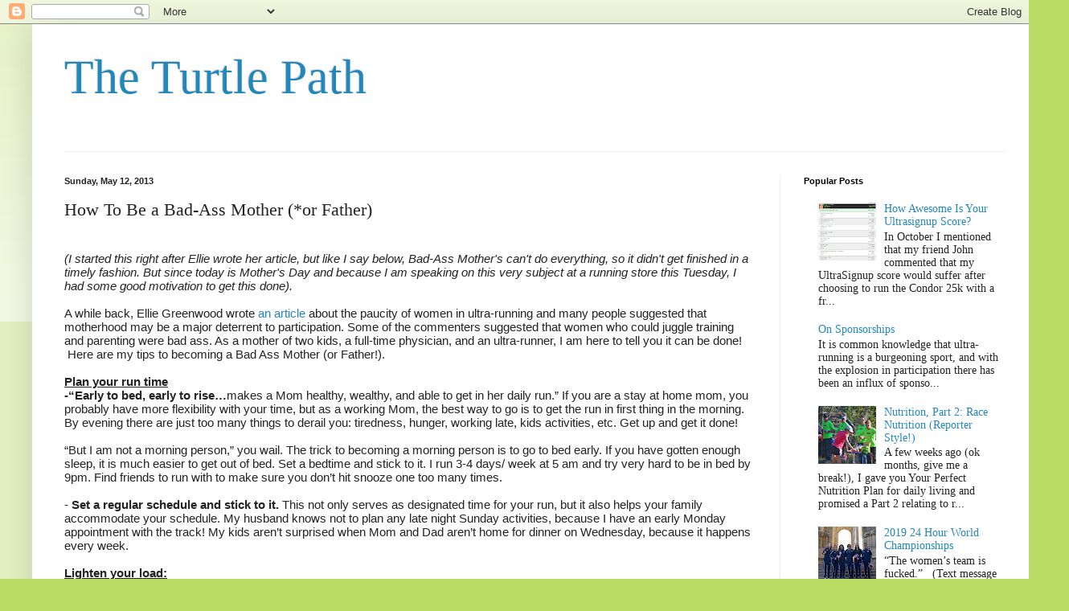

--- FILE ---
content_type: text/html; charset=UTF-8
request_url: https://theturtlepath.blogspot.com/2013/05/how-to-be-bad-ass-mother-or-father.html?showComment=1368473607095
body_size: 22849
content:
<!DOCTYPE html>
<html class='v2' dir='ltr' lang='en'>
<head>
<link href='https://www.blogger.com/static/v1/widgets/335934321-css_bundle_v2.css' rel='stylesheet' type='text/css'/>
<meta content='width=1100' name='viewport'/>
<meta content='text/html; charset=UTF-8' http-equiv='Content-Type'/>
<meta content='blogger' name='generator'/>
<link href='https://theturtlepath.blogspot.com/favicon.ico' rel='icon' type='image/x-icon'/>
<link href='http://theturtlepath.blogspot.com/2013/05/how-to-be-bad-ass-mother-or-father.html' rel='canonical'/>
<link rel="alternate" type="application/atom+xml" title="The Turtle Path - Atom" href="https://theturtlepath.blogspot.com/feeds/posts/default" />
<link rel="alternate" type="application/rss+xml" title="The Turtle Path - RSS" href="https://theturtlepath.blogspot.com/feeds/posts/default?alt=rss" />
<link rel="service.post" type="application/atom+xml" title="The Turtle Path - Atom" href="https://www.blogger.com/feeds/6310226120878180051/posts/default" />

<link rel="alternate" type="application/atom+xml" title="The Turtle Path - Atom" href="https://theturtlepath.blogspot.com/feeds/4766741922236283324/comments/default" />
<!--Can't find substitution for tag [blog.ieCssRetrofitLinks]-->
<meta content='http://theturtlepath.blogspot.com/2013/05/how-to-be-bad-ass-mother-or-father.html' property='og:url'/>
<meta content='How To Be a Bad-Ass Mother (*or Father)' property='og:title'/>
<meta content='  (I started this right after Ellie wrote her article, but like I say below, Bad-Ass Mother&#39;s can&#39;t do everything, so it didn&#39;t get finished...' property='og:description'/>
<title>The Turtle Path: How To Be a Bad-Ass Mother (*or Father)</title>
<style id='page-skin-1' type='text/css'><!--
/*
-----------------------------------------------
Blogger Template Style
Name:     Simple
Designer: Blogger
URL:      www.blogger.com
----------------------------------------------- */
/* Content
----------------------------------------------- */
body {
font: normal normal 14px Georgia, Utopia, 'Palatino Linotype', Palatino, serif;
color: #222222;
background: #bbdd66 none repeat scroll top left;
padding: 0 40px 40px 40px;
}
html body .region-inner {
min-width: 0;
max-width: 100%;
width: auto;
}
h2 {
font-size: 22px;
}
a:link {
text-decoration:none;
color: #2288bb;
}
a:visited {
text-decoration:none;
color: #888888;
}
a:hover {
text-decoration:underline;
color: #33aaff;
}
.body-fauxcolumn-outer .fauxcolumn-inner {
background: transparent url(https://resources.blogblog.com/blogblog/data/1kt/simple/body_gradient_tile_light.png) repeat scroll top left;
_background-image: none;
}
.body-fauxcolumn-outer .cap-top {
position: absolute;
z-index: 1;
height: 400px;
width: 100%;
}
.body-fauxcolumn-outer .cap-top .cap-left {
width: 100%;
background: transparent url(https://resources.blogblog.com/blogblog/data/1kt/simple/gradients_light.png) repeat-x scroll top left;
_background-image: none;
}
.content-outer {
-moz-box-shadow: 0 0 40px rgba(0, 0, 0, .15);
-webkit-box-shadow: 0 0 5px rgba(0, 0, 0, .15);
-goog-ms-box-shadow: 0 0 10px #333333;
box-shadow: 0 0 40px rgba(0, 0, 0, .15);
margin-bottom: 1px;
}
.content-inner {
padding: 10px 10px;
}
.content-inner {
background-color: #ffffff;
}
/* Header
----------------------------------------------- */
.header-outer {
background: transparent none repeat-x scroll 0 -400px;
_background-image: none;
}
.Header h1 {
font: normal normal 60px Georgia, Utopia, 'Palatino Linotype', Palatino, serif;
color: #2288bb;
text-shadow: -1px -1px 1px rgba(0, 0, 0, .2);
}
.Header h1 a {
color: #2288bb;
}
.Header .description {
font-size: 140%;
color: #777777;
}
.header-inner .Header .titlewrapper {
padding: 22px 30px;
}
.header-inner .Header .descriptionwrapper {
padding: 0 30px;
}
/* Tabs
----------------------------------------------- */
.tabs-inner .section:first-child {
border-top: 1px solid #eeeeee;
}
.tabs-inner .section:first-child ul {
margin-top: -1px;
border-top: 1px solid #eeeeee;
border-left: 0 solid #eeeeee;
border-right: 0 solid #eeeeee;
}
.tabs-inner .widget ul {
background: #f5f5f5 url(https://resources.blogblog.com/blogblog/data/1kt/simple/gradients_light.png) repeat-x scroll 0 -800px;
_background-image: none;
border-bottom: 1px solid #eeeeee;
margin-top: 0;
margin-left: -30px;
margin-right: -30px;
}
.tabs-inner .widget li a {
display: inline-block;
padding: .6em 1em;
font: normal normal 14px Arial, Tahoma, Helvetica, FreeSans, sans-serif;
color: #999999;
border-left: 1px solid #ffffff;
border-right: 1px solid #eeeeee;
}
.tabs-inner .widget li:first-child a {
border-left: none;
}
.tabs-inner .widget li.selected a, .tabs-inner .widget li a:hover {
color: #000000;
background-color: #eeeeee;
text-decoration: none;
}
/* Columns
----------------------------------------------- */
.main-outer {
border-top: 0 solid #eeeeee;
}
.fauxcolumn-left-outer .fauxcolumn-inner {
border-right: 1px solid #eeeeee;
}
.fauxcolumn-right-outer .fauxcolumn-inner {
border-left: 1px solid #eeeeee;
}
/* Headings
----------------------------------------------- */
div.widget > h2,
div.widget h2.title {
margin: 0 0 1em 0;
font: normal bold 11px Arial, Tahoma, Helvetica, FreeSans, sans-serif;
color: #000000;
}
/* Widgets
----------------------------------------------- */
.widget .zippy {
color: #999999;
text-shadow: 2px 2px 1px rgba(0, 0, 0, .1);
}
.widget .popular-posts ul {
list-style: none;
}
/* Posts
----------------------------------------------- */
h2.date-header {
font: normal bold 11px Arial, Tahoma, Helvetica, FreeSans, sans-serif;
}
.date-header span {
background-color: transparent;
color: #222222;
padding: inherit;
letter-spacing: inherit;
margin: inherit;
}
.main-inner {
padding-top: 30px;
padding-bottom: 30px;
}
.main-inner .column-center-inner {
padding: 0 15px;
}
.main-inner .column-center-inner .section {
margin: 0 15px;
}
.post {
margin: 0 0 25px 0;
}
h3.post-title, .comments h4 {
font: normal normal 22px Georgia, Utopia, 'Palatino Linotype', Palatino, serif;
margin: .75em 0 0;
}
.post-body {
font-size: 110%;
line-height: 1.4;
position: relative;
}
.post-body img, .post-body .tr-caption-container, .Profile img, .Image img,
.BlogList .item-thumbnail img {
padding: 2px;
background: #ffffff;
border: 1px solid #eeeeee;
-moz-box-shadow: 1px 1px 5px rgba(0, 0, 0, .1);
-webkit-box-shadow: 1px 1px 5px rgba(0, 0, 0, .1);
box-shadow: 1px 1px 5px rgba(0, 0, 0, .1);
}
.post-body img, .post-body .tr-caption-container {
padding: 5px;
}
.post-body .tr-caption-container {
color: #222222;
}
.post-body .tr-caption-container img {
padding: 0;
background: transparent;
border: none;
-moz-box-shadow: 0 0 0 rgba(0, 0, 0, .1);
-webkit-box-shadow: 0 0 0 rgba(0, 0, 0, .1);
box-shadow: 0 0 0 rgba(0, 0, 0, .1);
}
.post-header {
margin: 0 0 1.5em;
line-height: 1.6;
font-size: 90%;
}
.post-footer {
margin: 20px -2px 0;
padding: 5px 10px;
color: #666666;
background-color: #f9f9f9;
border-bottom: 1px solid #eeeeee;
line-height: 1.6;
font-size: 90%;
}
#comments .comment-author {
padding-top: 1.5em;
border-top: 1px solid #eeeeee;
background-position: 0 1.5em;
}
#comments .comment-author:first-child {
padding-top: 0;
border-top: none;
}
.avatar-image-container {
margin: .2em 0 0;
}
#comments .avatar-image-container img {
border: 1px solid #eeeeee;
}
/* Comments
----------------------------------------------- */
.comments .comments-content .icon.blog-author {
background-repeat: no-repeat;
background-image: url([data-uri]);
}
.comments .comments-content .loadmore a {
border-top: 1px solid #999999;
border-bottom: 1px solid #999999;
}
.comments .comment-thread.inline-thread {
background-color: #f9f9f9;
}
.comments .continue {
border-top: 2px solid #999999;
}
/* Accents
---------------------------------------------- */
.section-columns td.columns-cell {
border-left: 1px solid #eeeeee;
}
.blog-pager {
background: transparent none no-repeat scroll top center;
}
.blog-pager-older-link, .home-link,
.blog-pager-newer-link {
background-color: #ffffff;
padding: 5px;
}
.footer-outer {
border-top: 0 dashed #bbbbbb;
}
/* Mobile
----------------------------------------------- */
body.mobile  {
background-size: auto;
}
.mobile .body-fauxcolumn-outer {
background: transparent none repeat scroll top left;
}
.mobile .body-fauxcolumn-outer .cap-top {
background-size: 100% auto;
}
.mobile .content-outer {
-webkit-box-shadow: 0 0 3px rgba(0, 0, 0, .15);
box-shadow: 0 0 3px rgba(0, 0, 0, .15);
}
.mobile .tabs-inner .widget ul {
margin-left: 0;
margin-right: 0;
}
.mobile .post {
margin: 0;
}
.mobile .main-inner .column-center-inner .section {
margin: 0;
}
.mobile .date-header span {
padding: 0.1em 10px;
margin: 0 -10px;
}
.mobile h3.post-title {
margin: 0;
}
.mobile .blog-pager {
background: transparent none no-repeat scroll top center;
}
.mobile .footer-outer {
border-top: none;
}
.mobile .main-inner, .mobile .footer-inner {
background-color: #ffffff;
}
.mobile-index-contents {
color: #222222;
}
.mobile-link-button {
background-color: #2288bb;
}
.mobile-link-button a:link, .mobile-link-button a:visited {
color: #ffffff;
}
.mobile .tabs-inner .section:first-child {
border-top: none;
}
.mobile .tabs-inner .PageList .widget-content {
background-color: #eeeeee;
color: #000000;
border-top: 1px solid #eeeeee;
border-bottom: 1px solid #eeeeee;
}
.mobile .tabs-inner .PageList .widget-content .pagelist-arrow {
border-left: 1px solid #eeeeee;
}

--></style>
<style id='template-skin-1' type='text/css'><!--
body {
min-width: 1250px;
}
.content-outer, .content-fauxcolumn-outer, .region-inner {
min-width: 1250px;
max-width: 1250px;
_width: 1250px;
}
.main-inner .columns {
padding-left: 0;
padding-right: 310px;
}
.main-inner .fauxcolumn-center-outer {
left: 0;
right: 310px;
/* IE6 does not respect left and right together */
_width: expression(this.parentNode.offsetWidth -
parseInt("0") -
parseInt("310px") + 'px');
}
.main-inner .fauxcolumn-left-outer {
width: 0;
}
.main-inner .fauxcolumn-right-outer {
width: 310px;
}
.main-inner .column-left-outer {
width: 0;
right: 100%;
margin-left: -0;
}
.main-inner .column-right-outer {
width: 310px;
margin-right: -310px;
}
#layout {
min-width: 0;
}
#layout .content-outer {
min-width: 0;
width: 800px;
}
#layout .region-inner {
min-width: 0;
width: auto;
}
body#layout div.add_widget {
padding: 8px;
}
body#layout div.add_widget a {
margin-left: 32px;
}
--></style>
<script type='text/javascript'>
        (function(i,s,o,g,r,a,m){i['GoogleAnalyticsObject']=r;i[r]=i[r]||function(){
        (i[r].q=i[r].q||[]).push(arguments)},i[r].l=1*new Date();a=s.createElement(o),
        m=s.getElementsByTagName(o)[0];a.async=1;a.src=g;m.parentNode.insertBefore(a,m)
        })(window,document,'script','https://www.google-analytics.com/analytics.js','ga');
        ga('create', 'UA-7600260-1', 'auto', 'blogger');
        ga('blogger.send', 'pageview');
      </script>
<link href='https://www.blogger.com/dyn-css/authorization.css?targetBlogID=6310226120878180051&amp;zx=c7b50f27-4896-4512-a1ca-9195c271fc96' media='none' onload='if(media!=&#39;all&#39;)media=&#39;all&#39;' rel='stylesheet'/><noscript><link href='https://www.blogger.com/dyn-css/authorization.css?targetBlogID=6310226120878180051&amp;zx=c7b50f27-4896-4512-a1ca-9195c271fc96' rel='stylesheet'/></noscript>
<meta name='google-adsense-platform-account' content='ca-host-pub-1556223355139109'/>
<meta name='google-adsense-platform-domain' content='blogspot.com'/>

</head>
<body class='loading variant-pale'>
<div class='navbar section' id='navbar' name='Navbar'><div class='widget Navbar' data-version='1' id='Navbar1'><script type="text/javascript">
    function setAttributeOnload(object, attribute, val) {
      if(window.addEventListener) {
        window.addEventListener('load',
          function(){ object[attribute] = val; }, false);
      } else {
        window.attachEvent('onload', function(){ object[attribute] = val; });
      }
    }
  </script>
<div id="navbar-iframe-container"></div>
<script type="text/javascript" src="https://apis.google.com/js/platform.js"></script>
<script type="text/javascript">
      gapi.load("gapi.iframes:gapi.iframes.style.bubble", function() {
        if (gapi.iframes && gapi.iframes.getContext) {
          gapi.iframes.getContext().openChild({
              url: 'https://www.blogger.com/navbar/6310226120878180051?po\x3d4766741922236283324\x26origin\x3dhttps://theturtlepath.blogspot.com',
              where: document.getElementById("navbar-iframe-container"),
              id: "navbar-iframe"
          });
        }
      });
    </script><script type="text/javascript">
(function() {
var script = document.createElement('script');
script.type = 'text/javascript';
script.src = '//pagead2.googlesyndication.com/pagead/js/google_top_exp.js';
var head = document.getElementsByTagName('head')[0];
if (head) {
head.appendChild(script);
}})();
</script>
</div></div>
<div class='body-fauxcolumns'>
<div class='fauxcolumn-outer body-fauxcolumn-outer'>
<div class='cap-top'>
<div class='cap-left'></div>
<div class='cap-right'></div>
</div>
<div class='fauxborder-left'>
<div class='fauxborder-right'></div>
<div class='fauxcolumn-inner'>
</div>
</div>
<div class='cap-bottom'>
<div class='cap-left'></div>
<div class='cap-right'></div>
</div>
</div>
</div>
<div class='content'>
<div class='content-fauxcolumns'>
<div class='fauxcolumn-outer content-fauxcolumn-outer'>
<div class='cap-top'>
<div class='cap-left'></div>
<div class='cap-right'></div>
</div>
<div class='fauxborder-left'>
<div class='fauxborder-right'></div>
<div class='fauxcolumn-inner'>
</div>
</div>
<div class='cap-bottom'>
<div class='cap-left'></div>
<div class='cap-right'></div>
</div>
</div>
</div>
<div class='content-outer'>
<div class='content-cap-top cap-top'>
<div class='cap-left'></div>
<div class='cap-right'></div>
</div>
<div class='fauxborder-left content-fauxborder-left'>
<div class='fauxborder-right content-fauxborder-right'></div>
<div class='content-inner'>
<header>
<div class='header-outer'>
<div class='header-cap-top cap-top'>
<div class='cap-left'></div>
<div class='cap-right'></div>
</div>
<div class='fauxborder-left header-fauxborder-left'>
<div class='fauxborder-right header-fauxborder-right'></div>
<div class='region-inner header-inner'>
<div class='header section' id='header' name='Header'><div class='widget Header' data-version='1' id='Header1'>
<div id='header-inner'>
<div class='titlewrapper'>
<h1 class='title'>
<a href='https://theturtlepath.blogspot.com/'>
The Turtle Path
</a>
</h1>
</div>
<div class='descriptionwrapper'>
<p class='description'><span>
</span></p>
</div>
</div>
</div></div>
</div>
</div>
<div class='header-cap-bottom cap-bottom'>
<div class='cap-left'></div>
<div class='cap-right'></div>
</div>
</div>
</header>
<div class='tabs-outer'>
<div class='tabs-cap-top cap-top'>
<div class='cap-left'></div>
<div class='cap-right'></div>
</div>
<div class='fauxborder-left tabs-fauxborder-left'>
<div class='fauxborder-right tabs-fauxborder-right'></div>
<div class='region-inner tabs-inner'>
<div class='tabs no-items section' id='crosscol' name='Cross-Column'></div>
<div class='tabs no-items section' id='crosscol-overflow' name='Cross-Column 2'></div>
</div>
</div>
<div class='tabs-cap-bottom cap-bottom'>
<div class='cap-left'></div>
<div class='cap-right'></div>
</div>
</div>
<div class='main-outer'>
<div class='main-cap-top cap-top'>
<div class='cap-left'></div>
<div class='cap-right'></div>
</div>
<div class='fauxborder-left main-fauxborder-left'>
<div class='fauxborder-right main-fauxborder-right'></div>
<div class='region-inner main-inner'>
<div class='columns fauxcolumns'>
<div class='fauxcolumn-outer fauxcolumn-center-outer'>
<div class='cap-top'>
<div class='cap-left'></div>
<div class='cap-right'></div>
</div>
<div class='fauxborder-left'>
<div class='fauxborder-right'></div>
<div class='fauxcolumn-inner'>
</div>
</div>
<div class='cap-bottom'>
<div class='cap-left'></div>
<div class='cap-right'></div>
</div>
</div>
<div class='fauxcolumn-outer fauxcolumn-left-outer'>
<div class='cap-top'>
<div class='cap-left'></div>
<div class='cap-right'></div>
</div>
<div class='fauxborder-left'>
<div class='fauxborder-right'></div>
<div class='fauxcolumn-inner'>
</div>
</div>
<div class='cap-bottom'>
<div class='cap-left'></div>
<div class='cap-right'></div>
</div>
</div>
<div class='fauxcolumn-outer fauxcolumn-right-outer'>
<div class='cap-top'>
<div class='cap-left'></div>
<div class='cap-right'></div>
</div>
<div class='fauxborder-left'>
<div class='fauxborder-right'></div>
<div class='fauxcolumn-inner'>
</div>
</div>
<div class='cap-bottom'>
<div class='cap-left'></div>
<div class='cap-right'></div>
</div>
</div>
<!-- corrects IE6 width calculation -->
<div class='columns-inner'>
<div class='column-center-outer'>
<div class='column-center-inner'>
<div class='main section' id='main' name='Main'><div class='widget Blog' data-version='1' id='Blog1'>
<div class='blog-posts hfeed'>

          <div class="date-outer">
        
<h2 class='date-header'><span>Sunday, May 12, 2013</span></h2>

          <div class="date-posts">
        
<div class='post-outer'>
<div class='post hentry uncustomized-post-template' itemprop='blogPost' itemscope='itemscope' itemtype='http://schema.org/BlogPosting'>
<meta content='6310226120878180051' itemprop='blogId'/>
<meta content='4766741922236283324' itemprop='postId'/>
<a name='4766741922236283324'></a>
<h3 class='post-title entry-title' itemprop='name'>
How To Be a Bad-Ass Mother (*or Father)
</h3>
<div class='post-header'>
<div class='post-header-line-1'></div>
</div>
<div class='post-body entry-content' id='post-body-4766741922236283324' itemprop='description articleBody'>
<b id="docs-internal-guid-3b6f80e3-9c71-3870-f08a-d04e942aa3e2" style="font-weight: normal;"></b><br />
<div dir="ltr" style="line-height: 1.15; margin-bottom: 0pt; margin-top: 0pt;">
<b id="docs-internal-guid-3b6f80e3-9c71-3870-f08a-d04e942aa3e2" style="font-weight: normal;"><span style="font-family: &quot;arial&quot;; font-size: 15px; vertical-align: baseline; white-space: pre-wrap;"><i>(I started this right after Ellie wrote her article, but like I say below, Bad-Ass Mother's can't do everything, so it didn't get finished in a timely fashion. But since today is Mother's Day and because I am speaking on this very subject at a running store this Tuesday, I had some good motivation to get this done).</i></span></b></div>
<div dir="ltr" style="line-height: 1.15; margin-bottom: 0pt; margin-top: 0pt;">
<b id="docs-internal-guid-3b6f80e3-9c71-3870-f08a-d04e942aa3e2" style="font-weight: normal;"><span style="font-family: &quot;arial&quot;; font-size: 15px; vertical-align: baseline; white-space: pre-wrap;"> </span></b></div>
<div dir="ltr" style="line-height: 1.15; margin-bottom: 0pt; margin-top: 0pt;">
<b id="docs-internal-guid-3b6f80e3-9c71-3870-f08a-d04e942aa3e2" style="font-weight: normal;"><span style="font-family: &quot;arial&quot;; font-size: 15px; vertical-align: baseline; white-space: pre-wrap;">A while back, Ellie Greenwood wrote <a href="http://www.irunfar.com/2012/10/twenty-seven-percent-why-arent-more-women-running-ultras.html" target="_blank">an article</a> about the paucity of women in ultra-running and many people suggested that motherhood may be a major deterrent to participation. Some of the commenters suggested that women who could juggle training and parenting were bad ass. As a mother of two kids, a full-time physician, and an ultra-runner, I am here to tell you it can be done! &nbsp;Here are my tips to becoming a Bad Ass Mother (or Father!).</span></b></div>
<div dir="ltr" style="line-height: 1.15; margin-bottom: 0pt; margin-top: 0pt;">
<b id="docs-internal-guid-3b6f80e3-9c71-3870-f08a-d04e942aa3e2" style="font-weight: normal;"><span style="font-family: &quot;arial&quot;; font-size: 15px; vertical-align: baseline; white-space: pre-wrap;"> </span></b></div>
<div dir="ltr" style="line-height: 1.15; margin-bottom: 0pt; margin-top: 0pt;">
<b id="docs-internal-guid-3b6f80e3-9c71-3870-f08a-d04e942aa3e2" style="font-weight: normal;"><span style="font-family: &quot;arial&quot;; font-size: 15px; font-weight: bold; text-decoration: underline; vertical-align: baseline; white-space: pre-wrap;">Plan your run time</span></b></div>
<div dir="ltr" style="line-height: 1.15; margin-bottom: 0pt; margin-top: 0pt;">
<b id="docs-internal-guid-3b6f80e3-9c71-3870-f08a-d04e942aa3e2" style="font-weight: normal;"><span style="font-family: &quot;arial&quot;; font-size: 15px; font-weight: bold; vertical-align: baseline; white-space: pre-wrap;">-&#8220;Early to bed, early to rise&#8230;</span><span style="font-family: &quot;arial&quot;; font-size: 15px; vertical-align: baseline; white-space: pre-wrap;">makes a Mom healthy, wealthy, and able to get in her daily run.&#8221; If you are a stay at home mom, you probably have more flexibility with your time, but as a working Mom, the best way to go is to get the run in first thing in the morning. By evening there are just too many things to derail you: tiredness, hunger, working late, kids activities, etc. Get up and get it done!</span></b></div>
<div dir="ltr" style="line-height: 1.15; margin-bottom: 0pt; margin-top: 0pt;">
<b id="docs-internal-guid-3b6f80e3-9c71-3870-f08a-d04e942aa3e2" style="font-weight: normal;"><span style="font-family: &quot;arial&quot;; font-size: 15px; vertical-align: baseline; white-space: pre-wrap;"> </span></b></div>
<div dir="ltr" style="line-height: 1.15; margin-bottom: 0pt; margin-top: 0pt;">
<b id="docs-internal-guid-3b6f80e3-9c71-3870-f08a-d04e942aa3e2" style="font-weight: normal;"><span style="font-family: &quot;arial&quot;; font-size: 15px; vertical-align: baseline; white-space: pre-wrap;">&#8220;But I am not a morning person,&#8221; you wail. The trick to becoming a morning person is to go to bed early. If you have gotten enough sleep, it is much easier to get out of bed. Set a bedtime and stick to it. I run 3-4 days/ week at 5 am and try very hard to be in bed by 9pm. Find friends to run with to make sure you don&#8217;t hit snooze one too many times.</span></b></div>
<div dir="ltr" style="line-height: 1.15; margin-bottom: 0pt; margin-top: 0pt;">
<b id="docs-internal-guid-3b6f80e3-9c71-3870-f08a-d04e942aa3e2" style="font-weight: normal;"><span style="font-family: &quot;arial&quot;; font-size: 15px; vertical-align: baseline; white-space: pre-wrap;"> </span></b></div>
<div dir="ltr" style="line-height: 1.15; margin-bottom: 0pt; margin-top: 0pt;">
<b id="docs-internal-guid-3b6f80e3-9c71-3870-f08a-d04e942aa3e2" style="font-weight: normal;"><span style="font-family: &quot;arial&quot;; font-size: 15px; vertical-align: baseline; white-space: pre-wrap;">- </span><span style="font-family: &quot;arial&quot;; font-size: 15px; font-weight: bold; vertical-align: baseline; white-space: pre-wrap;">Set a regular schedule and stick to it.</span><span style="font-family: &quot;arial&quot;; font-size: 15px; vertical-align: baseline; white-space: pre-wrap;"> This not only serves as designated time for your run, but it also helps your family accommodate your schedule. My husband knows not to plan any late night Sunday activities, because I have an early Monday appointment with the track! My kids aren&#8217;t surprised when Mom and Dad aren&#8217;t home for dinner on Wednesday, because it happens every week.</span></b></div>
<div dir="ltr" style="line-height: 1.15; margin-bottom: 0pt; margin-top: 0pt;">
<b id="docs-internal-guid-3b6f80e3-9c71-3870-f08a-d04e942aa3e2" style="font-weight: normal;"><span style="font-family: &quot;arial&quot;; font-size: 15px; vertical-align: baseline; white-space: pre-wrap;"> </span></b></div>
<div dir="ltr" style="line-height: 1.15; margin-bottom: 0pt; margin-top: 0pt;">
<b id="docs-internal-guid-3b6f80e3-9c71-3870-f08a-d04e942aa3e2" style="font-weight: normal;"><span style="font-family: &quot;arial&quot;; font-size: 15px; font-weight: bold; text-decoration: underline; vertical-align: baseline; white-space: pre-wrap;">Lighten your load:</span></b></div>
<div dir="ltr" style="line-height: 1.15; margin-bottom: 0pt; margin-top: 0pt;">
<b id="docs-internal-guid-3b6f80e3-9c71-3870-f08a-d04e942aa3e2" style="font-weight: normal;"><span style="font-family: &quot;arial&quot;; font-size: 15px; font-weight: bold; vertical-align: baseline; white-space: pre-wrap;">-&#8220;Outsource&#8221; mom duties</span><span style="font-family: &quot;arial&quot;; font-size: 15px; vertical-align: baseline; white-space: pre-wrap;">. Baby sitters are great parental surrogates to gain a few hours of time for yourself. If you can afford it, consider hiring help to clean the house. Get help with the yard. Yard service is expensive, but neighborhood teenagers are often eager to earn a few bucks pulling weeds, raking leaves and mowing lawns.</span></b></div>
<div dir="ltr" style="line-height: 1.15; margin-bottom: 0pt; margin-top: 0pt;">
<b id="docs-internal-guid-3b6f80e3-9c71-3870-f08a-d04e942aa3e2" style="font-weight: normal;"><span style="font-family: &quot;arial&quot;; font-size: 15px; vertical-align: baseline; white-space: pre-wrap;"> </span></b></div>
<div dir="ltr" style="line-height: 1.15; margin-bottom: 0pt; margin-top: 0pt;">
<b id="docs-internal-guid-3b6f80e3-9c71-3870-f08a-d04e942aa3e2" style="font-weight: normal;"><span style="font-family: &quot;arial&quot;; font-size: 15px; vertical-align: baseline; white-space: pre-wrap;">-</span><span style="font-family: &quot;arial&quot;; font-size: 15px; font-weight: bold; vertical-align: baseline; white-space: pre-wrap;">Get help from your spouse.</span><span style="font-family: &quot;arial&quot;; font-size: 15px; vertical-align: baseline; white-space: pre-wrap;"> Studies have shown that women do more household chores, even when both partners work full time. While it may never be equal, there may be ways to pass some of the duties off to your spouse. Ask him to get the kids ready for school or cook dinner one day a week so that you can get in a run.</span></b></div>
<div dir="ltr" style="line-height: 1.15; margin-bottom: 0pt; margin-top: 0pt;">
<b id="docs-internal-guid-3b6f80e3-9c71-3870-f08a-d04e942aa3e2" style="font-weight: normal;"><span style="font-family: &quot;arial&quot;; font-size: 15px; vertical-align: baseline; white-space: pre-wrap;"> </span></b></div>
<div dir="ltr" style="line-height: 1.15; margin-bottom: 0pt; margin-top: 0pt;">
<b id="docs-internal-guid-3b6f80e3-9c71-3870-f08a-d04e942aa3e2" style="font-weight: normal;"><span style="font-family: &quot;arial&quot;; font-size: 15px; vertical-align: baseline; white-space: pre-wrap;">-</span><span style="font-family: &quot;arial&quot;; font-size: 15px; font-weight: bold; vertical-align: baseline; white-space: pre-wrap;">Raise self sufficient kids.</span><span style="font-family: &quot;arial&quot;; font-size: 15px; vertical-align: baseline; white-space: pre-wrap;"> Anita Ortiz, the only mom to win Western States in the last 25 years (and maybe ever), stated that her teenagers made their own lunches and did &nbsp;their own laundry while she was training. My kids are much younger (6 and 8) and not quite capable of those things, but they are responsible for packing their own backpacks, getting dressed in the morning, and cleaning their rooms.</span></b></div>
<b id="docs-internal-guid-3b6f80e3-9c71-3870-f08a-d04e942aa3e2" style="font-weight: normal;"><br /><span style="font-family: &quot;arial&quot;; font-size: 15px; vertical-align: baseline; white-space: pre-wrap;"></span></b>
<div dir="ltr" style="line-height: 1.15; margin-bottom: 0pt; margin-top: 0pt;">
<b id="docs-internal-guid-3b6f80e3-9c71-3870-f08a-d04e942aa3e2" style="font-weight: normal;"><span style="font-family: &quot;arial&quot;; font-size: 15px; font-weight: bold; text-decoration: underline; vertical-align: baseline; white-space: pre-wrap;">Training</span><span style="font-family: &quot;arial&quot;; font-size: 15px; vertical-align: baseline; white-space: pre-wrap;"> </span></b></div>
<b id="docs-internal-guid-3b6f80e3-9c71-3870-f08a-d04e942aa3e2" style="font-weight: normal;">
<div dir="ltr" style="line-height: 1.15; margin-bottom: 0pt; margin-top: 0pt;">
<span style="font-family: &quot;arial&quot;; font-size: 15px; font-weight: bold; vertical-align: baseline; white-space: pre-wrap;">-Use the kids as Training Tools: </span><span style="font-family: &quot;arial&quot;; font-size: 15px; vertical-align: baseline; white-space: pre-wrap;">Running with a jogging stroller is not that much fun, but remind yourself how strong you will be from pushing that mass all around the city. Older kids can keep you company on their bicycles. And if you have kids, Congratulations!-You birthed yourself a great set of weights for all kinds of strength exercises. Put them on your back and do lunges, stair climbs, and squats. Whenever I do this, I get a GREAT workout because my kids never want to stop and they always want everything to be equal, so I have to do everything with both my 38 pound weight and my 52 pound weight, er, I mean kids.</span></div>
<br /><span style="font-family: &quot;arial&quot;; font-size: 15px; vertical-align: baseline; white-space: pre-wrap;"></span><div dir="ltr" style="line-height: 1.15; margin-bottom: 0pt; margin-top: 0pt;">
<span style="font-family: &quot;arial&quot;; font-size: 15px; font-weight: bold; vertical-align: baseline; white-space: pre-wrap;">-Run during kid activities:</span><span style="font-family: &quot;arial&quot;; font-size: 15px; vertical-align: baseline; white-space: pre-wrap;"> Two nights a week Liam takes karate. That&#8217;s free babysitting (well, its not free, but it is a free perk that comes with tuition). I often drop him off and get a short run in the nearby neighborhood. I have also taken the kids to the park and run laps around the playground. Maybe not a glamorous or highly exciting run, but it can serve to get 5 miles in. </span></div>
<br /><span style="font-family: &quot;arial&quot;; font-size: 15px; vertical-align: baseline; white-space: pre-wrap;"></span><div dir="ltr" style="line-height: 1.15; margin-bottom: 0pt; margin-top: 0pt;">
<span style="font-family: &quot;arial&quot;; font-size: 15px; font-weight: bold; vertical-align: baseline; white-space: pre-wrap;">-Get creative: </span><span style="font-family: &quot;arial&quot;; font-size: 15px; vertical-align: baseline; white-space: pre-wrap;">With kids, you may have to get a little creative as to when you schedule your workouts. Consider two short workouts in a day instead of one long one. If you work, run commuting may be a way to get in some of your weekly mileage. I have also done a &#8220;Run swap&#8221; with another mom, where I dropped my kids off at her house, went for a run, then watched all the kids while she went for a run. I know one mom who rode a bike trainer during her kids&#8217; soccer games.</span></div>
<br /><span style="font-family: &quot;arial&quot;; font-size: 15px; vertical-align: baseline; white-space: pre-wrap;"></span><div dir="ltr" style="line-height: 1.15; margin-bottom: 0pt; margin-top: 0pt;">
<span style="font-family: &quot;arial&quot;; font-size: 15px; font-weight: bold; vertical-align: baseline; white-space: pre-wrap;">-&#8221;Treadmill&#8221; is not a dirty word:</span><span style="font-family: &quot;arial&quot;; font-size: 15px; vertical-align: baseline; white-space: pre-wrap;"> I like to say, &#8220;If you put the kids to bed and go run on the treadmill for an hour, your friend will think you are SuperMom. But if you put your kids to bed and leave them in the house alone while you go out for a run, your friends will report you to Child Protective Services.&#8221; Yeah, sometimes you have to resort to a treadmill. If you are really serious about running, consider purchasing one for your home. I know many parents (including myself) who run on the treadmill while the kids watch TV. But you don&#8217;t have to have a home treadmill. Gym treadmills can also be a valuable tool for late night, early morning, or rainy day runs when you just might not have the motivation to get outside. And many gyms have fairly cheap babysitting services.</span></div>
<br /><span style="font-family: &quot;arial&quot;; font-size: 15px; vertical-align: baseline; white-space: pre-wrap;"></span><div dir="ltr" style="line-height: 1.15; margin-bottom: 0pt; margin-top: 0pt;">
<span style="font-family: &quot;arial&quot;; font-size: 15px; font-weight: bold; vertical-align: baseline; white-space: pre-wrap;">-Be Ready to Go:</span><span style="font-family: &quot;arial&quot;; font-size: 15px; vertical-align: baseline; white-space: pre-wrap;"> Sometimes opportunities pop up that you hadn&#8217;t planned for - you get off work early, the kids get invited to a friend&#8217;s house, etc. I keep a set of running clothes in my car at all times for just such opportunities.</span></div>
<br /><span style="font-family: &quot;arial&quot;; font-size: 15px; vertical-align: baseline; white-space: pre-wrap;"></span><div dir="ltr" style="line-height: 1.15; margin-bottom: 0pt; margin-top: 0pt;">
<span style="font-family: &quot;arial&quot;; font-size: 15px; font-weight: bold; vertical-align: baseline; white-space: pre-wrap;">- Consider Trading Miles for Speed:</span><span style="font-family: &quot;arial&quot;; font-size: 15px; vertical-align: baseline; white-space: pre-wrap;"> I&#8217;ve already talked about why I like speedwork (and recognize that not everyone agrees). But I also think focusing on speed for one or two workouts a week can be an efficient way to increase your fitness level with less time needed to finish a workout. </span></div>
<br /><span style="font-family: &quot;arial&quot;; font-size: 15px; vertical-align: baseline; white-space: pre-wrap;"></span><div dir="ltr" style="line-height: 1.15; margin-bottom: 0pt; margin-top: 0pt;">
<span style="font-family: &quot;arial&quot;; font-size: 15px; font-weight: bold; text-decoration: underline; vertical-align: baseline; white-space: pre-wrap;">Be Realistic</span></div>
<div dir="ltr" style="line-height: 1.15; margin-bottom: 0pt; margin-top: 0pt;">
<span style="font-family: &quot;arial&quot;; font-size: 15px; font-weight: bold; vertical-align: baseline; white-space: pre-wrap;">-You can&#8217;t be perfect:</span><span style="font-family: &quot;arial&quot;; font-size: 15px; vertical-align: baseline; white-space: pre-wrap;"> In our ideal world, we would all cook homemade meals, do lots of volunteer work, take foreign language classes, and have perfectly clean houses. But the reality is we can&#8217;t do everything. Pick the things that really matter the most to you and then MAKE THE TIME for those things. If working out is one of those things, then put it on your schedule. And then don&#8217;t beat yourself up for picking up take-out or not making your bed! And if you have to miss a workout or two or even a whole week because something comes up, don&#8217;t stress about not following a plan to the letter.</span></div>
<br /><span style="font-family: &quot;arial&quot;; font-size: 15px; vertical-align: baseline; white-space: pre-wrap;"></span><div dir="ltr" style="line-height: 1.15; margin-bottom: 0pt; margin-top: 0pt;">
<span style="font-family: &quot;arial&quot;; font-size: 15px; font-weight: bold; vertical-align: baseline; white-space: pre-wrap;">-Some is Better Than None:</span><span style="font-family: &quot;arial&quot;; font-size: 15px; vertical-align: baseline; white-space: pre-wrap;"> A lot of people get stuck in &#8220;All or None&#8221; mentality. Maybe you can&#8217;t fit in a 45 minute run today, but see if you can do 20 minutes or even 15. Or maybe you can get in a walk or a hike with the kids, but not a run. That&#8217;s better than just blowing the whole day off when things get hectic. I also think a lot of people avoid signing up for races, because they can&#8217;t commit to doing every training run. But most people could finish an ultra (or shorter distance race) with a lot fewer miles than a typical training plan calls for. Maybe it won&#8217;t be your best run ever, but you can still be out there enjoying the trails, the people, and a lot of fitness benefits.</span></div>
<br /><span style="font-family: &quot;arial&quot;; font-size: 15px; vertical-align: baseline; white-space: pre-wrap;"></span><div dir="ltr" style="line-height: 1.15; margin-bottom: 0pt; margin-top: 0pt;">
<span style="font-family: &quot;arial&quot;; font-size: 15px; font-weight: bold; vertical-align: baseline; white-space: pre-wrap;">-Don&#8217;t wait till the TO DO list is empty:</span><span style="font-family: &quot;arial&quot;; font-size: 15px; vertical-align: baseline; white-space: pre-wrap;"> I have a few friends who really want to run a marathon, but they keep saying they want to wait until they are less busy so they have more time to train. We live in a fast paced world, and there will always be too many things on the &#8220;To Do&#8221; list. So put running on it, too!</span></div>
<br /><span style="font-family: &quot;arial&quot;; font-size: 15px; vertical-align: baseline; white-space: pre-wrap;"></span><div dir="ltr" style="line-height: 1.15; margin-bottom: 0pt; margin-top: 0pt;">
<span style="font-family: &quot;arial&quot;; font-size: 15px; font-weight: bold; vertical-align: baseline; white-space: pre-wrap;">-Get Over Mommy Guilt:</span><span style="font-family: &quot;arial&quot;; font-size: 15px; vertical-align: baseline; white-space: pre-wrap;"> Ok, I know this is a hard one. As moms we are always worried if we are doing enough and trying to do the best we can to be good moms. But good moms need time for themselves, too. This is not only good for your own mental health, but it is a good example for your kids, too. It is okay for you to have an activity just for you. Your kids will love you just as much when you get back from your run. I promise!</span></div>
<br /><span style="font-family: &quot;arial&quot;; font-size: 15px; vertical-align: baseline; white-space: pre-wrap;"></span><div dir="ltr" style="line-height: 1.15; margin-bottom: 0pt; margin-top: 0pt;">
<span style="font-family: &quot;arial&quot;; font-size: 15px; font-weight: bold; vertical-align: baseline; white-space: pre-wrap;">- Don&#8217;t compare to Non-Moms:</span><span style="font-family: &quot;arial&quot;; font-size: 15px; vertical-align: baseline; white-space: pre-wrap;"> I actually have friends that get up </span><span style="font-family: &quot;arial&quot;; font-size: 15px; font-style: italic; vertical-align: baseline; white-space: pre-wrap;">after 8am</span><span style="font-family: &quot;arial&quot;; font-size: 15px; vertical-align: baseline; white-space: pre-wrap;"> on a Saturday morning and then go for a run. Other friends </span><span style="font-family: &quot;arial&quot;; font-size: 15px; font-style: italic; vertical-align: baseline; white-space: pre-wrap;">take a nap</span><span style="font-family: &quot;arial&quot;; font-size: 15px; vertical-align: baseline; white-space: pre-wrap;"> after their long run. But they don&#8217;t have kids. You know what, they probably have cleaner houses and more stylish wardrobes. They probably read more books and do more social activities than I do, too. But life without kids is a different world. I am not saying one is better; they are just different. Don&#8217;t try to compare; it&#8217;ll never match up.</span></div>
<br /><span style="font-family: &quot;arial&quot;; font-size: 15px; vertical-align: baseline; white-space: pre-wrap;"></span><div dir="ltr" style="line-height: 1.15; margin-bottom: 0pt; margin-top: 0pt;">
<span style="font-family: &quot;arial&quot;; font-size: 15px; font-weight: bold; text-decoration: underline; vertical-align: baseline; white-space: pre-wrap;">Keep Family First</span></div>
<div dir="ltr" style="line-height: 1.15; margin-bottom: 0pt; margin-top: 0pt;">
<span style="font-family: &quot;arial&quot;; font-size: 15px; vertical-align: baseline; white-space: pre-wrap;">Yes, you can be a mom and still find time to run and even train at a high level. But don&#8217;t get so involved in running that it is squeezing your family members out. Give your spouse time to himself, too, so that he can pursue the things he loves. In our house, that means I run long on Saturday morning and Mac gets Sunday for his long run day. Have a regular date night with your spouse. Every Wednesday evening, Mac and I go for a run and then go out to dinner, often just the local pub with many other runners. But it is still time we are spending together without the kids and it allows for some adult conversations. And make sure you hit all of your kids&#8217; big events, like school plays and piano recitals, even if that means messing up your training for a weekend. </span></div>
<br /><span style="font-family: &quot;arial&quot;; font-size: 15px; vertical-align: baseline; white-space: pre-wrap;"></span><br /><span style="font-family: &quot;arial&quot;; font-size: 15px; vertical-align: baseline; white-space: pre-wrap;"></span><span style="font-family: &quot;arial&quot;; font-size: 15px; vertical-align: baseline; white-space: pre-wrap;">Happy Mother&#8217;s Day to All the Moms out there. You are already Bad-Ass Mothers, but don&#8217;t let parenthood keep you from your running goals. With planning, dedication, and creativity you can train for and run ultras or whatever else your running goals may be.</span></b>
<div style='clear: both;'></div>
</div>
<div class='post-footer'>
<div class='post-footer-line post-footer-line-1'>
<span class='post-author vcard'>
Posted by
<span class='fn' itemprop='author' itemscope='itemscope' itemtype='http://schema.org/Person'>
<meta content='https://www.blogger.com/profile/17695365862543446730' itemprop='url'/>
<a class='g-profile' href='https://www.blogger.com/profile/17695365862543446730' rel='author' title='author profile'>
<span itemprop='name'>Pam</span>
</a>
</span>
</span>
<span class='post-timestamp'>
at
<meta content='http://theturtlepath.blogspot.com/2013/05/how-to-be-bad-ass-mother-or-father.html' itemprop='url'/>
<a class='timestamp-link' href='https://theturtlepath.blogspot.com/2013/05/how-to-be-bad-ass-mother-or-father.html' rel='bookmark' title='permanent link'><abbr class='published' itemprop='datePublished' title='2013-05-12T22:59:00-07:00'>10:59&#8239;PM</abbr></a>
</span>
<span class='post-comment-link'>
</span>
<span class='post-icons'>
<span class='item-control blog-admin pid-470516294'>
<a href='https://www.blogger.com/post-edit.g?blogID=6310226120878180051&postID=4766741922236283324&from=pencil' title='Edit Post'>
<img alt='' class='icon-action' height='18' src='https://resources.blogblog.com/img/icon18_edit_allbkg.gif' width='18'/>
</a>
</span>
</span>
<div class='post-share-buttons goog-inline-block'>
</div>
</div>
<div class='post-footer-line post-footer-line-2'>
<span class='post-labels'>
</span>
</div>
<div class='post-footer-line post-footer-line-3'>
<span class='post-location'>
</span>
</div>
</div>
</div>
<div class='comments' id='comments'>
<a name='comments'></a>
<h4>11 comments:</h4>
<div id='Blog1_comments-block-wrapper'>
<dl class='avatar-comment-indent' id='comments-block'>
<dt class='comment-author ' id='c8025017395915805918'>
<a name='c8025017395915805918'></a>
<div class="avatar-image-container vcard"><span dir="ltr"><a href="https://www.blogger.com/profile/12994831420729922386" target="" rel="nofollow" onclick="" class="avatar-hovercard" id="av-8025017395915805918-12994831420729922386"><img src="https://resources.blogblog.com/img/blank.gif" width="35" height="35" class="delayLoad" style="display: none;" longdesc="//blogger.googleusercontent.com/img/b/R29vZ2xl/AVvXsEh1WY6HhejUrzRnrE2z9kjkC1QwzpHiwdkWlpC3O_r88RZWHoeV1SlEbD7C4zWqYSHqGSce03dQz77lCQfBkmQKM3ONfr6uc3y1fkDhFoeipXyP-6FgQJLCfhb3X4H7fA/s45-c/DSC02258.JPG" alt="" title="Meghan">

<noscript><img src="//blogger.googleusercontent.com/img/b/R29vZ2xl/AVvXsEh1WY6HhejUrzRnrE2z9kjkC1QwzpHiwdkWlpC3O_r88RZWHoeV1SlEbD7C4zWqYSHqGSce03dQz77lCQfBkmQKM3ONfr6uc3y1fkDhFoeipXyP-6FgQJLCfhb3X4H7fA/s45-c/DSC02258.JPG" width="35" height="35" class="photo" alt=""></noscript></a></span></div>
<a href='https://www.blogger.com/profile/12994831420729922386' rel='nofollow'>Meghan</a>
said...
</dt>
<dd class='comment-body' id='Blog1_cmt-8025017395915805918'>
<p>
I&#39;m not a mom, but I wanted to say that this is wonderful, Pam. Love your perspective especially on making what&#39;s most important to you happen, not making everything happen. This is applicable to each of us these days. I hope you had a great Mother&#39;s Day. Something tells me you&#39;re a studly mom, so I hope you got &quot;rewarded&quot; ;) well yesterday!
</p>
</dd>
<dd class='comment-footer'>
<span class='comment-timestamp'>
<a href='https://theturtlepath.blogspot.com/2013/05/how-to-be-bad-ass-mother-or-father.html?showComment=1368457206694#c8025017395915805918' title='comment permalink'>
May 13, 2013 at 8:00&#8239;AM
</a>
<span class='item-control blog-admin pid-1753337638'>
<a class='comment-delete' href='https://www.blogger.com/comment/delete/6310226120878180051/8025017395915805918' title='Delete Comment'>
<img src='https://resources.blogblog.com/img/icon_delete13.gif'/>
</a>
</span>
</span>
</dd>
<dt class='comment-author ' id='c4022930388301718248'>
<a name='c4022930388301718248'></a>
<div class="avatar-image-container avatar-stock"><span dir="ltr"><a href="https://www.blogger.com/profile/04104100987869359582" target="" rel="nofollow" onclick="" class="avatar-hovercard" id="av-4022930388301718248-04104100987869359582"><img src="//www.blogger.com/img/blogger_logo_round_35.png" width="35" height="35" alt="" title="Unknown">

</a></span></div>
<a href='https://www.blogger.com/profile/04104100987869359582' rel='nofollow'>Unknown</a>
said...
</dt>
<dd class='comment-body' id='Blog1_cmt-4022930388301718248'>
<span class='deleted-comment'>This comment has been removed by the author.</span>
</dd>
<dd class='comment-footer'>
<span class='comment-timestamp'>
<a href='https://theturtlepath.blogspot.com/2013/05/how-to-be-bad-ass-mother-or-father.html?showComment=1368473489662#c4022930388301718248' title='comment permalink'>
May 13, 2013 at 12:31&#8239;PM
</a>
<span class='item-control blog-admin '>
<a class='comment-delete' href='https://www.blogger.com/comment/delete/6310226120878180051/4022930388301718248' title='Delete Comment'>
<img src='https://resources.blogblog.com/img/icon_delete13.gif'/>
</a>
</span>
</span>
</dd>
<dt class='comment-author ' id='c146904796293652412'>
<a name='c146904796293652412'></a>
<div class="avatar-image-container avatar-stock"><span dir="ltr"><a href="https://www.blogger.com/profile/04104100987869359582" target="" rel="nofollow" onclick="" class="avatar-hovercard" id="av-146904796293652412-04104100987869359582"><img src="//www.blogger.com/img/blogger_logo_round_35.png" width="35" height="35" alt="" title="Unknown">

</a></span></div>
<a href='https://www.blogger.com/profile/04104100987869359582' rel='nofollow'>Unknown</a>
said...
</dt>
<dd class='comment-body' id='Blog1_cmt-146904796293652412'>
<span class='deleted-comment'>This comment has been removed by the author.</span>
</dd>
<dd class='comment-footer'>
<span class='comment-timestamp'>
<a href='https://theturtlepath.blogspot.com/2013/05/how-to-be-bad-ass-mother-or-father.html?showComment=1368473558084#c146904796293652412' title='comment permalink'>
May 13, 2013 at 12:32&#8239;PM
</a>
<span class='item-control blog-admin '>
<a class='comment-delete' href='https://www.blogger.com/comment/delete/6310226120878180051/146904796293652412' title='Delete Comment'>
<img src='https://resources.blogblog.com/img/icon_delete13.gif'/>
</a>
</span>
</span>
</dd>
<dt class='comment-author ' id='c6882199556629374914'>
<a name='c6882199556629374914'></a>
<div class="avatar-image-container avatar-stock"><span dir="ltr"><a href="https://www.blogger.com/profile/04104100987869359582" target="" rel="nofollow" onclick="" class="avatar-hovercard" id="av-6882199556629374914-04104100987869359582"><img src="//www.blogger.com/img/blogger_logo_round_35.png" width="35" height="35" alt="" title="Unknown">

</a></span></div>
<a href='https://www.blogger.com/profile/04104100987869359582' rel='nofollow'>Unknown</a>
said...
</dt>
<dd class='comment-body' id='Blog1_cmt-6882199556629374914'>
<p>
Thanks for this Pam! Being a new Mom I&#39;m trying to figure all of this out. We&#39;ve already got the Saturday/ Sunday thing figured out for long runs. But there are still so many things we haven&#39;t really prioritized or put in perspective. Thank you Thank you Thank you for the tips and ideas. 
</p>
</dd>
<dd class='comment-footer'>
<span class='comment-timestamp'>
<a href='https://theturtlepath.blogspot.com/2013/05/how-to-be-bad-ass-mother-or-father.html?showComment=1368473607095#c6882199556629374914' title='comment permalink'>
May 13, 2013 at 12:33&#8239;PM
</a>
<span class='item-control blog-admin pid-2105110937'>
<a class='comment-delete' href='https://www.blogger.com/comment/delete/6310226120878180051/6882199556629374914' title='Delete Comment'>
<img src='https://resources.blogblog.com/img/icon_delete13.gif'/>
</a>
</span>
</span>
</dd>
<dt class='comment-author ' id='c118356974146221987'>
<a name='c118356974146221987'></a>
<div class="avatar-image-container vcard"><span dir="ltr"><a href="https://www.blogger.com/profile/09486642748102899356" target="" rel="nofollow" onclick="" class="avatar-hovercard" id="av-118356974146221987-09486642748102899356"><img src="https://resources.blogblog.com/img/blank.gif" width="35" height="35" class="delayLoad" style="display: none;" longdesc="//blogger.googleusercontent.com/img/b/R29vZ2xl/AVvXsEhmBLyYsOrX7avMHG8nCSr8wSzs-QD5EMsNKZ0Nz1dM7SSo2-6hi6azhenVUJHK3wYgyGWTceoY5uc7Vhp9Xmfd4ikAAAR7Lm4y8av0uNY33Isi1i3bCYsNCX03hGUfaA/s45-c/263212_2280640456148_1252911779_2667376_6741435_n.jpg" alt="" title="Beth McCurdy">

<noscript><img src="//blogger.googleusercontent.com/img/b/R29vZ2xl/AVvXsEhmBLyYsOrX7avMHG8nCSr8wSzs-QD5EMsNKZ0Nz1dM7SSo2-6hi6azhenVUJHK3wYgyGWTceoY5uc7Vhp9Xmfd4ikAAAR7Lm4y8av0uNY33Isi1i3bCYsNCX03hGUfaA/s45-c/263212_2280640456148_1252911779_2667376_6741435_n.jpg" width="35" height="35" class="photo" alt=""></noscript></a></span></div>
<a href='https://www.blogger.com/profile/09486642748102899356' rel='nofollow'>Beth McCurdy</a>
said...
</dt>
<dd class='comment-body' id='Blog1_cmt-118356974146221987'>
<p>
This is awesome! Sometimes when I do 2 a days, I stick dinner in the oven, get on the treadmill at home  so I&#39;m available for homework help, get off the TM and voila! I might be a little sweaty at the dinner table but no one cares!<br /><br />My husband is very supportive and that makes a huge difference. He&#39;s awesome and loves my sport. <br /><br />I must say though Pam: You are quite impressive: A physician, mother of 2, and elite ultra runner. WOW.
</p>
</dd>
<dd class='comment-footer'>
<span class='comment-timestamp'>
<a href='https://theturtlepath.blogspot.com/2013/05/how-to-be-bad-ass-mother-or-father.html?showComment=1368578186826#c118356974146221987' title='comment permalink'>
May 14, 2013 at 5:36&#8239;PM
</a>
<span class='item-control blog-admin pid-2033992747'>
<a class='comment-delete' href='https://www.blogger.com/comment/delete/6310226120878180051/118356974146221987' title='Delete Comment'>
<img src='https://resources.blogblog.com/img/icon_delete13.gif'/>
</a>
</span>
</span>
</dd>
<dt class='comment-author ' id='c2915037772252675239'>
<a name='c2915037772252675239'></a>
<div class="avatar-image-container vcard"><span dir="ltr"><a href="https://www.blogger.com/profile/00493291972954387932" target="" rel="nofollow" onclick="" class="avatar-hovercard" id="av-2915037772252675239-00493291972954387932"><img src="https://resources.blogblog.com/img/blank.gif" width="35" height="35" class="delayLoad" style="display: none;" longdesc="//blogger.googleusercontent.com/img/b/R29vZ2xl/AVvXsEhYEQfuMXA7DkkRtKh3_TSw_V8ellmqn1cOqRhiANTnWxRoRDhfUdjY86AyCYD12e-436-ObC7c7Lk1i9MlvYzvQWBCOqtdOdLUPgb2Ixs9lwM9nv8DY2fv_RC20Dw/s45-c/IMG_20210723_072912365_HDR.jpg" alt="" title="Olga">

<noscript><img src="//blogger.googleusercontent.com/img/b/R29vZ2xl/AVvXsEhYEQfuMXA7DkkRtKh3_TSw_V8ellmqn1cOqRhiANTnWxRoRDhfUdjY86AyCYD12e-436-ObC7c7Lk1i9MlvYzvQWBCOqtdOdLUPgb2Ixs9lwM9nv8DY2fv_RC20Dw/s45-c/IMG_20210723_072912365_HDR.jpg" width="35" height="35" class="photo" alt=""></noscript></a></span></div>
<a href='https://www.blogger.com/profile/00493291972954387932' rel='nofollow'>Olga</a>
said...
</dt>
<dd class='comment-body' id='Blog1_cmt-2915037772252675239'>
<p>
When Stephen was younger and participated in all kind of school team sports, I ran circles around his soccer/baseball fields and local streets while he was in boxing studio. That is always the best advice I can give - no reason to sit and watch when you can move and watch, and small talk with other moms about nail salons never inspired me anyway:) 
</p>
</dd>
<dd class='comment-footer'>
<span class='comment-timestamp'>
<a href='https://theturtlepath.blogspot.com/2013/05/how-to-be-bad-ass-mother-or-father.html?showComment=1368650751907#c2915037772252675239' title='comment permalink'>
May 15, 2013 at 1:45&#8239;PM
</a>
<span class='item-control blog-admin pid-1997595349'>
<a class='comment-delete' href='https://www.blogger.com/comment/delete/6310226120878180051/2915037772252675239' title='Delete Comment'>
<img src='https://resources.blogblog.com/img/icon_delete13.gif'/>
</a>
</span>
</span>
</dd>
<dt class='comment-author ' id='c199193909127007089'>
<a name='c199193909127007089'></a>
<div class="avatar-image-container vcard"><span dir="ltr"><a href="https://www.blogger.com/profile/13168418593755547458" target="" rel="nofollow" onclick="" class="avatar-hovercard" id="av-199193909127007089-13168418593755547458"><img src="https://resources.blogblog.com/img/blank.gif" width="35" height="35" class="delayLoad" style="display: none;" longdesc="//blogger.googleusercontent.com/img/b/R29vZ2xl/AVvXsEjsefGuCnCtfREmU-_zNaMxnUbbJyd_CQSI97xG1OhTYRzD_dW5hhwgSRSVaQl3wF7ofIa3UxLIGCgw1GzefAps04OrZhA3wAlY9eMPDFjbCUNt9Eh2vlfKwBAhxtY9uKA/s45-c/IMG_5205xx.jpg" alt="" title="Susan Kokesh">

<noscript><img src="//blogger.googleusercontent.com/img/b/R29vZ2xl/AVvXsEjsefGuCnCtfREmU-_zNaMxnUbbJyd_CQSI97xG1OhTYRzD_dW5hhwgSRSVaQl3wF7ofIa3UxLIGCgw1GzefAps04OrZhA3wAlY9eMPDFjbCUNt9Eh2vlfKwBAhxtY9uKA/s45-c/IMG_5205xx.jpg" width="35" height="35" class="photo" alt=""></noscript></a></span></div>
<a href='https://www.blogger.com/profile/13168418593755547458' rel='nofollow'>Susan Kokesh</a>
said...
</dt>
<dd class='comment-body' id='Blog1_cmt-199193909127007089'>
<p>
I feel so fortunate to be surrounded by a lot of moms who train for and successfully complete ultras. Where there are perhaps even more than 1 child,  two full time working parents, a parent who travels for work, kids sporting activities to attend, family medical issues, etc.  And whatever the varying situations are -- these mid-pack ultra moms set their ultra goals, they train hard, they have to be creative to fit in the training, and they work to make their running goals happen. No, these moms are not 100 miler winners, but they are bad ass and they are winners in my world every day. All of these women inspire me a ton.  
</p>
</dd>
<dd class='comment-footer'>
<span class='comment-timestamp'>
<a href='https://theturtlepath.blogspot.com/2013/05/how-to-be-bad-ass-mother-or-father.html?showComment=1368656073034#c199193909127007089' title='comment permalink'>
May 15, 2013 at 3:14&#8239;PM
</a>
<span class='item-control blog-admin pid-1141170325'>
<a class='comment-delete' href='https://www.blogger.com/comment/delete/6310226120878180051/199193909127007089' title='Delete Comment'>
<img src='https://resources.blogblog.com/img/icon_delete13.gif'/>
</a>
</span>
</span>
</dd>
<dt class='comment-author ' id='c5671986328496542645'>
<a name='c5671986328496542645'></a>
<div class="avatar-image-container avatar-stock"><span dir="ltr"><a href="https://www.blogger.com/profile/16316104587102741814" target="" rel="nofollow" onclick="" class="avatar-hovercard" id="av-5671986328496542645-16316104587102741814"><img src="//www.blogger.com/img/blogger_logo_round_35.png" width="35" height="35" alt="" title="Nicole">

</a></span></div>
<a href='https://www.blogger.com/profile/16316104587102741814' rel='nofollow'>Nicole</a>
said...
</dt>
<dd class='comment-body' id='Blog1_cmt-5671986328496542645'>
<p>
Great post! Thank you for your perspective, which I can so relate to!<br />I&#39;m a mom of 3 boys (6 yo twins, 4 yo) and an ultrarunner.  It is challenging to juggle all the mommy responsiblities with training and not have it impact family life too much.  People ask me all the time how I have time to train.  The truth is, I really don&#39;t!  But like you mentioned in your post, these are a million ways to squeeze the miles in.  Hubby and I have date morning trail runs while kids have overnights with Grandma, I run all 3 in a triple jogger to school on occasion (talk about strength training!), or drop kiddos at their activities and head out for a run before pick up.  <br />Running is such a big part of who I am and what keeps me sane that I can&#39;t not run.  I have also decided that I can&#39;t do it all but I can concentrate on what&#39;s important.  And that applies to both my training and mommy/wife duties. So, I let the laundry pile up, which is fine until I don&#39;t have any clean running clothes! :)
</p>
</dd>
<dd class='comment-footer'>
<span class='comment-timestamp'>
<a href='https://theturtlepath.blogspot.com/2013/05/how-to-be-bad-ass-mother-or-father.html?showComment=1369283498538#c5671986328496542645' title='comment permalink'>
May 22, 2013 at 9:31&#8239;PM
</a>
<span class='item-control blog-admin pid-192472263'>
<a class='comment-delete' href='https://www.blogger.com/comment/delete/6310226120878180051/5671986328496542645' title='Delete Comment'>
<img src='https://resources.blogblog.com/img/icon_delete13.gif'/>
</a>
</span>
</span>
</dd>
<dt class='comment-author ' id='c4878090953163585186'>
<a name='c4878090953163585186'></a>
<div class="avatar-image-container avatar-stock"><span dir="ltr"><a href="https://www.blogger.com/profile/17203658875970901624" target="" rel="nofollow" onclick="" class="avatar-hovercard" id="av-4878090953163585186-17203658875970901624"><img src="//www.blogger.com/img/blogger_logo_round_35.png" width="35" height="35" alt="" title="muser">

</a></span></div>
<a href='https://www.blogger.com/profile/17203658875970901624' rel='nofollow'>muser</a>
said...
</dt>
<dd class='comment-body' id='Blog1_cmt-4878090953163585186'>
<p>
I&#39;m a mother of four, work full-time (not by choice), and run ultras. I found your article very inspiring. The 9 pm bedtime seems key -definitely something I need to work on. Thanks for sharing!
</p>
</dd>
<dd class='comment-footer'>
<span class='comment-timestamp'>
<a href='https://theturtlepath.blogspot.com/2013/05/how-to-be-bad-ass-mother-or-father.html?showComment=1373990643808#c4878090953163585186' title='comment permalink'>
July 16, 2013 at 9:04&#8239;AM
</a>
<span class='item-control blog-admin pid-510409176'>
<a class='comment-delete' href='https://www.blogger.com/comment/delete/6310226120878180051/4878090953163585186' title='Delete Comment'>
<img src='https://resources.blogblog.com/img/icon_delete13.gif'/>
</a>
</span>
</span>
</dd>
<dt class='comment-author ' id='c1713969915319413975'>
<a name='c1713969915319413975'></a>
<div class="avatar-image-container avatar-stock"><span dir="ltr"><img src="//resources.blogblog.com/img/blank.gif" width="35" height="35" alt="" title="Sara">

</span></div>
Sara
said...
</dt>
<dd class='comment-body' id='Blog1_cmt-1713969915319413975'>
<p>
Hi Pam, <br />Thanks so  much for sharing this. I&#39;m an aspiring ultra runner, but my husband and I are about to have kids. I&#39;m afraid that any ultra dreams I have will be out the window once we have kids. Thanks for sharing that it&#39;s possible to do both!
</p>
</dd>
<dd class='comment-footer'>
<span class='comment-timestamp'>
<a href='https://theturtlepath.blogspot.com/2013/05/how-to-be-bad-ass-mother-or-father.html?showComment=1375399478933#c1713969915319413975' title='comment permalink'>
August 1, 2013 at 4:24&#8239;PM
</a>
<span class='item-control blog-admin pid-2066862129'>
<a class='comment-delete' href='https://www.blogger.com/comment/delete/6310226120878180051/1713969915319413975' title='Delete Comment'>
<img src='https://resources.blogblog.com/img/icon_delete13.gif'/>
</a>
</span>
</span>
</dd>
<dt class='comment-author ' id='c5424459739827274018'>
<a name='c5424459739827274018'></a>
<div class="avatar-image-container avatar-stock"><span dir="ltr"><a href="http://www.jillwillrun.com" target="" rel="nofollow" onclick=""><img src="//resources.blogblog.com/img/blank.gif" width="35" height="35" alt="" title="Jill Will Run">

</a></span></div>
<a href='http://www.jillwillrun.com' rel='nofollow'>Jill Will Run</a>
said...
</dt>
<dd class='comment-body' id='Blog1_cmt-5424459739827274018'>
<p>
This is a great post! I just listened to you on UltraRunnerPodcast (Congrats on Western States!) and they mentioned this post. (At least, I assume it was this one... I just searched your site to find this.) But I really liked this. I have a one-year-old and this year has been a struggle to figure out getting back into a regular cycle. My husband doesn&#39;t run and works full-time as well, and since I&#39;m &quot;the mom&quot; I end up doing a lot more child-care and household duties than he does. It makes it hard to get in a run... and the mommy guilt definitely contributes. I feel like I should print this out and hang it everywhere in my house!
</p>
</dd>
<dd class='comment-footer'>
<span class='comment-timestamp'>
<a href='https://theturtlepath.blogspot.com/2013/05/how-to-be-bad-ass-mother-or-father.html?showComment=1377717049098#c5424459739827274018' title='comment permalink'>
August 28, 2013 at 12:10&#8239;PM
</a>
<span class='item-control blog-admin pid-2066862129'>
<a class='comment-delete' href='https://www.blogger.com/comment/delete/6310226120878180051/5424459739827274018' title='Delete Comment'>
<img src='https://resources.blogblog.com/img/icon_delete13.gif'/>
</a>
</span>
</span>
</dd>
</dl>
</div>
<p class='comment-footer'>
<a href='https://www.blogger.com/comment/fullpage/post/6310226120878180051/4766741922236283324' onclick=''>Post a Comment</a>
</p>
</div>
</div>

        </div></div>
      
</div>
<div class='blog-pager' id='blog-pager'>
<span id='blog-pager-newer-link'>
<a class='blog-pager-newer-link' href='https://theturtlepath.blogspot.com/2013/05/macdonald-forest-50k-may-11.html' id='Blog1_blog-pager-newer-link' title='Newer Post'>Newer Post</a>
</span>
<span id='blog-pager-older-link'>
<a class='blog-pager-older-link' href='https://theturtlepath.blogspot.com/2013/05/awesome-kids.html' id='Blog1_blog-pager-older-link' title='Older Post'>Older Post</a>
</span>
<a class='home-link' href='https://theturtlepath.blogspot.com/'>Home</a>
</div>
<div class='clear'></div>
<div class='post-feeds'>
<div class='feed-links'>
Subscribe to:
<a class='feed-link' href='https://theturtlepath.blogspot.com/feeds/4766741922236283324/comments/default' target='_blank' type='application/atom+xml'>Post Comments (Atom)</a>
</div>
</div>
</div></div>
</div>
</div>
<div class='column-left-outer'>
<div class='column-left-inner'>
<aside>
</aside>
</div>
</div>
<div class='column-right-outer'>
<div class='column-right-inner'>
<aside>
<div class='sidebar section' id='sidebar-right-1'><div class='widget PopularPosts' data-version='1' id='PopularPosts1'>
<h2>Popular Posts</h2>
<div class='widget-content popular-posts'>
<ul>
<li>
<div class='item-content'>
<div class='item-thumbnail'>
<a href='https://theturtlepath.blogspot.com/2014/12/how-awesome-is-your-ultrasignup-score.html' target='_blank'>
<img alt='' border='0' src='https://blogger.googleusercontent.com/img/b/R29vZ2xl/AVvXsEgeq-qZLqdQBJHzu0qqSUTvT5PTl-B1QeCMludYGSY4Uyi9vlXKpBZW4GsP_BK3qmm2BoKW-IEl7gFbAzI-bpOAk3j3qNZTvrKrR4Skp-0x0RfM_yVSUzjo6xbIrBe_1UDkxYRrEd-DYow/w72-h72-p-k-no-nu/Screenshot+2014-12-14+20.53.26.png'/>
</a>
</div>
<div class='item-title'><a href='https://theturtlepath.blogspot.com/2014/12/how-awesome-is-your-ultrasignup-score.html'>How Awesome Is Your Ultrasignup Score?</a></div>
<div class='item-snippet'> In October I mentioned that my friend John commented that my UltraSignup score would suffer  after choosing to run the Condor 25k with a fr...</div>
</div>
<div style='clear: both;'></div>
</li>
<li>
<div class='item-content'>
<div class='item-title'><a href='https://theturtlepath.blogspot.com/2015/01/on-sponsorships.html'>On Sponsorships</a></div>
<div class='item-snippet'> It is common knowledge that ultra-running is a burgeoning sport, and with the explosion in participation there has been an influx of sponso...</div>
</div>
<div style='clear: both;'></div>
</li>
<li>
<div class='item-content'>
<div class='item-thumbnail'>
<a href='https://theturtlepath.blogspot.com/2014/04/nutrition-part-2-race-nutrition.html' target='_blank'>
<img alt='' border='0' src='https://blogger.googleusercontent.com/img/b/R29vZ2xl/AVvXsEh6DXez4zVPVykk0Bi9zDOvWNmhkKB4oX6qzU3fxaMquvdiS4q167GmP_WhN8N6Z-r2Y3QTlRPPxHmTVFG61lYdu8PWnuGLwUunKxTAHZ43CRAl16-Br7ooi7RLEH1ASt1RSS-kLw0nUqQ/w72-h72-p-k-no-nu/flaglinechow.jpg'/>
</a>
</div>
<div class='item-title'><a href='https://theturtlepath.blogspot.com/2014/04/nutrition-part-2-race-nutrition.html'>Nutrition, Part 2: Race Nutrition (Reporter Style!)</a></div>
<div class='item-snippet'> A few weeks ago (ok months, give me a break!), I gave you Your Perfect Nutrition Plan  for daily living and promised a Part 2 relating to r...</div>
</div>
<div style='clear: both;'></div>
</li>
<li>
<div class='item-content'>
<div class='item-thumbnail'>
<a href='https://theturtlepath.blogspot.com/2019/11/2019-24-hour-world-championships.html' target='_blank'>
<img alt='' border='0' src='https://blogger.googleusercontent.com/img/b/R29vZ2xl/AVvXsEhKT2-JxOwZod2CRbKXjJflul9LdeYJcjDzazM6lhxYrEpVKWYvHS9HGJfcMsw8VxdarO68Pp721iBmHWAmRSC8u2x32fZjZpREVtzzPQtUtynliDS1UjjCl25Em_aZ1DKz0mno9Sxv7CM/w72-h72-p-k-no-nu/2019AlbiTeam.jpg'/>
</a>
</div>
<div class='item-title'><a href='https://theturtlepath.blogspot.com/2019/11/2019-24-hour-world-championships.html'>2019 24 Hour World Championships</a></div>
<div class='item-snippet'> &#8220;The women&#8217;s team is fucked.&#8221; &#160; (Text message (source withheld) 12 hours in)     ***     The 2019 USA women&#8217;s 24 hour team was dubbed by Jo...</div>
</div>
<div style='clear: both;'></div>
</li>
<li>
<div class='item-content'>
<div class='item-thumbnail'>
<a href='https://theturtlepath.blogspot.com/2016/05/91-of-perfect-race.html' target='_blank'>
<img alt='' border='0' src='https://blogger.googleusercontent.com/img/b/R29vZ2xl/AVvXsEjKwqJBgR5He9mkDsXs6U6nupKWXNVJm5MFU2C1g1LTjMSTFDNXrm_LDck8lKbysf4wKPUPj_48TxBDK7dsAwmkavxrYSllNT0oDq6kaU_HIAEK0mvUdLvYKL8vk7qKM0z25G-RED0OTSE/w72-h72-p-k-no-nu/D3pace.JPG'/>
</a>
</div>
<div class='item-title'><a href='https://theturtlepath.blogspot.com/2016/05/91-of-perfect-race.html'>91% of the Perfect Race</a></div>
<div class='item-snippet'>People will tell you life is like an ultra - plenty of highs as lows as you make your journey. When it came to running, 2013 was the highest...</div>
</div>
<div style='clear: both;'></div>
</li>
<li>
<div class='item-content'>
<div class='item-thumbnail'>
<a href='https://theturtlepath.blogspot.com/2015/07/coming-back-from-dead.html' target='_blank'>
<img alt='' border='0' src='https://blogger.googleusercontent.com/img/b/R29vZ2xl/AVvXsEgo1vU9EgDYwpKGuQlHaF1bFnF-r3kB9UrTogvV6FCtJqT04D-9sojHQMtvFtQUCAJ32597vQPqVNht4WpNdoL-4nO0I-hHxB9duPY6JRYkIJ_aCdSSAtfteVZcFDev5Gsb0xnaL08K34s/w72-h72-p-k-no-nu/Sonoma15run.jpg'/>
</a>
</div>
<div class='item-title'><a href='https://theturtlepath.blogspot.com/2015/07/coming-back-from-dead.html'>Coming Back From the Dead</a></div>
<div class='item-snippet'> Well, Blog Fans, it has been quite a while since I posted here. The Lake Sonoma 50M passed without even a 140 character race update on Twit...</div>
</div>
<div style='clear: both;'></div>
</li>
<li>
<div class='item-content'>
<div class='item-thumbnail'>
<a href='https://theturtlepath.blogspot.com/2018/08/pringles-to-rescue-combat-vomiting-with.html' target='_blank'>
<img alt='' border='0' src='https://blogger.googleusercontent.com/img/b/R29vZ2xl/AVvXsEicYypqSo-ByCInrZJUAs9TFJSoX88QlDjEAUK-aIDvO83MqEBPviF_LhyphenhyphenWQIftNatbCfcrXBeO17uulxJrw3aBFprgGFTsUOUGyN_wZBwTKeBek8xlQwq83oQD1dWNiQJNs5KqiApyj3w/w72-h72-p-k-no-nu/pringles-500x500.jpeg'/>
</a>
</div>
<div class='item-title'><a href='https://theturtlepath.blogspot.com/2018/08/pringles-to-rescue-combat-vomiting-with.html'>Pringles to the Rescue: Combat Vomiting With Salty Snacks</a></div>
<div class='item-snippet'>When I first started ultras, my stomach wasn&#39;t ever an issue. Sure, I&#39;d lose my desire to eat but I rarely got nauseous and I couldn...</div>
</div>
<div style='clear: both;'></div>
</li>
<li>
<div class='item-content'>
<div class='item-thumbnail'>
<a href='https://theturtlepath.blogspot.com/2014/08/how-to-recover.html' target='_blank'>
<img alt='' border='0' src='https://blogger.googleusercontent.com/img/b/R29vZ2xl/AVvXsEgo6KH-_0Qmt0hkSR92JyHxSiFD1qYQ2Z1g0HBJ1-PqVJG74A2rApNnbppka3PShOv7wJFmXwpKps2qSmm8hzglQLyYtyAvalPXEYRwup-iP3rMjAvYf-BbAgXAE8NXyu3Lfn1mhgbLO9M/w72-h72-p-k-no-nu/SilverFallsFam.jpg'/>
</a>
</div>
<div class='item-title'><a href='https://theturtlepath.blogspot.com/2014/08/how-to-recover.html'>How To Recover</a></div>
<div class='item-snippet'>Recovery is hard. Runners are used to being active and following very tight training regimens. This is especially true for the very prevalen...</div>
</div>
<div style='clear: both;'></div>
</li>
<li>
<div class='item-content'>
<div class='item-thumbnail'>
<a href='https://theturtlepath.blogspot.com/2015/12/hope-springs-eternal.html' target='_blank'>
<img alt='' border='0' src='https://blogger.googleusercontent.com/img/b/R29vZ2xl/AVvXsEgntfgwseGqpadrFRpLSCNvK28y7CCkuk9cJ1IwDel-7ugTouz_r12TO5mo6jgtlyudwYVJOLXLpELRoudMg5I_1O2Zvy-wtToMrqYveusMfuOeN6DjnlmIdUD24bJkHxyJ-M383YlrulI/w72-h72-p-k-no-nu/Shellgurgfalls15.PNG'/>
</a>
</div>
<div class='item-title'><a href='https://theturtlepath.blogspot.com/2015/12/hope-springs-eternal.html'>Hope Springs Eternal</a></div>
<div class='item-snippet'>Hello? Hellooo?? Anybody still out there? I know it has been a long silence here.   On the running front, it&#39;s been a rough year. Despit...</div>
</div>
<div style='clear: both;'></div>
</li>
<li>
<div class='item-content'>
<div class='item-thumbnail'>
<a href='https://theturtlepath.blogspot.com/2014/11/a-smashing-day-thinking-beyond.html' target='_blank'>
<img alt='' border='0' src='https://blogger.googleusercontent.com/img/b/R29vZ2xl/AVvXsEgMsu9qDGhKiqN56LtN6Dqax_9dzvQwx1tVHTYg8iURp8mZTmHqG9X0ozyS6mQ39e2rbe8VtYKg7JlUEAnIItDqgx9Soomp9jDr7M5tIriPfx70DZuc9sI-ZJnjME2KScwBEMHpfuY-vKQ/w72-h72-p-k-no-nu/IMG_1562_2.jpg'/>
</a>
</div>
<div class='item-title'><a href='https://theturtlepath.blogspot.com/2014/11/a-smashing-day-thinking-beyond.html'>A "Smashing" Day: Thinking Beyond Traditional MUT Safety</a></div>
<div class='item-snippet'>Trail runners are used to paying attention to personal safety: checking maps, checking weather conditions, packing extra food and gear, lett...</div>
</div>
<div style='clear: both;'></div>
</li>
</ul>
<div class='clear'></div>
</div>
</div><div class='widget LinkList' data-version='1' id='LinkList1'>
<h2>Other Helpful Posts</h2>
<div class='widget-content'>
<ul>
<li><a href='http://www.irunfar.com/2013/08/how-the-western-was-won.html'>How the West(ern) Was Won</a></li>
<li><a href='http://theturtlepath.blogspot.com/2012/11/how-to-run-ultra-in-costume.html'>Costume Running</a></li>
</ul>
<div class='clear'></div>
</div>
</div><div class='widget TextList' data-version='1' id='TextList2'>
<h2>2014 Plans</h2>
<div class='widget-content'>
<ul>
<li>10/4: Condor 25k</li>
<li>2/2: Rocky Raccoon - DNF</li>
<li>4/12: Mad City 100km</li>
<li>6/28: Western States</li>
<li>8/3: Angeles Crest 100</li>
<li>10/25: Autumn Leaves 50k</li>
<li>11/28: 100k Worlds (I hope!)</li>
</ul>
<div class='clear'></div>
</div>
</div><div class='widget Image' data-version='1' id='Image1'>
<div class='widget-content'>
<img alt='' height='84' id='Image1_img' src='https://blogger.googleusercontent.com/img/b/R29vZ2xl/AVvXsEhteQuYqaWUs7QR1CLFnsYlQ3ZjcqumMA78lamvByCUB-LURop5Zk48HY30xiIqOkHK12dr0GI7h5AFNG4AL9Bhu_WWPyWk58Z8pUPgv2B22k_r0UPKynsgm_uYt0ZK4l2v73O1H_KVtdo/s300/logo.gif' width='210'/>
<br/>
</div>
<div class='clear'></div>
</div><div class='widget Image' data-version='1' id='Image2'>
<h2>Ultimate Direction</h2>
<div class='widget-content'>
<img alt='Ultimate Direction' height='51' id='Image2_img' src='https://blogger.googleusercontent.com/img/b/R29vZ2xl/AVvXsEjwMqN3Rpgx45_a4NYEtyGJ9G8KxBvVabBDCS9mb_SgUCd4KfZFa53LIqxH4F75qaBU0vdbgpU3A5rkoIJd2yX9ZELQzHAuXyP3dxkB-Nm3i4bIKpSrFuMungmdXPbCAk-vxt82nGpDvA4/s1600/UD_MainLogo2014_140x51_email+sig%255B67%255D.png' width='140'/>
<br/>
</div>
<div class='clear'></div>
</div><div class='widget Image' data-version='1' id='Image3'>
<h2>Injinji</h2>
<div class='widget-content'>
<img alt='Injinji' height='160' id='Image3_img' src='https://blogger.googleusercontent.com/img/b/R29vZ2xl/AVvXsEiLUJ9H0pUVXhyRgsZVukA5x99TEEp-zterr40H6R-UIPQzr_f1xKu8Mj58IR6lelraauGNfGo7CnqK38XWpGwnAD3k4E4utVs1HEH_n8UdN3LOGzWBi1yTOhYwIDia4sjJO2UBK4ZTGzA/s1600/Injinji.png' width='160'/>
<br/>
</div>
<div class='clear'></div>
</div><div class='widget Image' data-version='1' id='Image4'>
<h2>Honey Stinger</h2>
<div class='widget-content'>
<img alt='Honey Stinger' height='151' id='Image4_img' src='https://blogger.googleusercontent.com/img/b/R29vZ2xl/AVvXsEjqjSmW0wuAdHCtMgWgvFv0fikM3snTySDKhDw3SUWSx87IkefmizM6eCzZCTSM8OicPRjcmp_xS0W7didY2cPRq_w11smPTvl2WlDpQ9PVNRbGiwWwT1gHgpEOAHR7gXpVE4_i4UPexVI/s1600/HSlogo.png' width='250'/>
<br/>
</div>
<div class='clear'></div>
</div><div class='widget HTML' data-version='1' id='HTML1'>
<h2 class='title'>Subscribe Now: Feed Icon</h2>
<div class='widget-content'>
<a href="http://feeds.feedburner.com/TheTurtlePath" rel="alternate" title="Subscribe to my feed" type="application/rss+xml"><img alt="" style="border:0" src="https://lh3.googleusercontent.com/blogger_img_proxy/AEn0k_s8ntojkXkEvpdPr1wgqiCKDHM5ZOpTeTaEiGCxNJnGRGwgXS9Z0tRi-316lDl35OUzjsy8gG8HPJ3bKNWXMMVDowfm0E_zC_YTFrIKUM_pi72AXrtqrtZuE4n3Xw=s0-d"></a><a href="http://feeds.feedburner.com/TheTurtlePath" rel="alternate" title="Subscribe to my feed" type="application/rss+xml">Subscribe in a reader</a>
</div>
<div class='clear'></div>
</div><div class='widget Profile' data-version='1' id='Profile1'>
<h2>About Me</h2>
<div class='widget-content'>
<a href='https://www.blogger.com/profile/17695365862543446730'><img alt='My photo' class='profile-img' height='80' src='//blogger.googleusercontent.com/img/b/R29vZ2xl/AVvXsEhX6cT9i7PR2s7UY86JM9q4aJvy-nbr2LXCIqPug39FPr3hMwSaX8vN0THK5l3pFXCo7SeCOwM9F5-axT5GCu7_ksYleys4bVD0VE9WVvjs21WLVqUdcprW4TdmpDwPATo/s220/DS13-1.jpg' width='57'/></a>
<dl class='profile-datablock'>
<dt class='profile-data'>
<a class='profile-name-link g-profile' href='https://www.blogger.com/profile/17695365862543446730' rel='author' style='background-image: url(//www.blogger.com/img/logo-16.png);'>
Pam
</a>
</dt>
<dd class='profile-textblock'>I started running in 1989, when I tagged along with my Dad to a local 5K. I won the 15 and under age category and then puked after the race. But I was hooked. I ran X-C and track trough college and then dabbled in fun runs and a few marathons. But I got out of shape after having my kids. I decided in January 2008 I needed to get back into to running. I seem to do better as the distance gets longer, so this time around I am giving it a try at Ultras. I started blogging about my running because my friends and family were sick of hearing about it!</dd>
</dl>
<a class='profile-link' href='https://www.blogger.com/profile/17695365862543446730' rel='author'>View my complete profile</a>
<div class='clear'></div>
</div>
</div><div class='widget BlogArchive' data-version='1' id='BlogArchive1'>
<h2>Blog Archive</h2>
<div class='widget-content'>
<div id='ArchiveList'>
<div id='BlogArchive1_ArchiveList'>
<ul class='hierarchy'>
<li class='archivedate collapsed'>
<a class='toggle' href='javascript:void(0)'>
<span class='zippy'>

        &#9658;&#160;
      
</span>
</a>
<a class='post-count-link' href='https://theturtlepath.blogspot.com/2020/'>
2020
</a>
<span class='post-count' dir='ltr'>(1)</span>
<ul class='hierarchy'>
<li class='archivedate collapsed'>
<a class='toggle' href='javascript:void(0)'>
<span class='zippy'>

        &#9658;&#160;
      
</span>
</a>
<a class='post-count-link' href='https://theturtlepath.blogspot.com/2020/01/'>
January
</a>
<span class='post-count' dir='ltr'>(1)</span>
</li>
</ul>
</li>
</ul>
<ul class='hierarchy'>
<li class='archivedate collapsed'>
<a class='toggle' href='javascript:void(0)'>
<span class='zippy'>

        &#9658;&#160;
      
</span>
</a>
<a class='post-count-link' href='https://theturtlepath.blogspot.com/2019/'>
2019
</a>
<span class='post-count' dir='ltr'>(2)</span>
<ul class='hierarchy'>
<li class='archivedate collapsed'>
<a class='toggle' href='javascript:void(0)'>
<span class='zippy'>

        &#9658;&#160;
      
</span>
</a>
<a class='post-count-link' href='https://theturtlepath.blogspot.com/2019/11/'>
November
</a>
<span class='post-count' dir='ltr'>(1)</span>
</li>
</ul>
<ul class='hierarchy'>
<li class='archivedate collapsed'>
<a class='toggle' href='javascript:void(0)'>
<span class='zippy'>

        &#9658;&#160;
      
</span>
</a>
<a class='post-count-link' href='https://theturtlepath.blogspot.com/2019/06/'>
June
</a>
<span class='post-count' dir='ltr'>(1)</span>
</li>
</ul>
</li>
</ul>
<ul class='hierarchy'>
<li class='archivedate collapsed'>
<a class='toggle' href='javascript:void(0)'>
<span class='zippy'>

        &#9658;&#160;
      
</span>
</a>
<a class='post-count-link' href='https://theturtlepath.blogspot.com/2018/'>
2018
</a>
<span class='post-count' dir='ltr'>(4)</span>
<ul class='hierarchy'>
<li class='archivedate collapsed'>
<a class='toggle' href='javascript:void(0)'>
<span class='zippy'>

        &#9658;&#160;
      
</span>
</a>
<a class='post-count-link' href='https://theturtlepath.blogspot.com/2018/08/'>
August
</a>
<span class='post-count' dir='ltr'>(2)</span>
</li>
</ul>
<ul class='hierarchy'>
<li class='archivedate collapsed'>
<a class='toggle' href='javascript:void(0)'>
<span class='zippy'>

        &#9658;&#160;
      
</span>
</a>
<a class='post-count-link' href='https://theturtlepath.blogspot.com/2018/07/'>
July
</a>
<span class='post-count' dir='ltr'>(1)</span>
</li>
</ul>
<ul class='hierarchy'>
<li class='archivedate collapsed'>
<a class='toggle' href='javascript:void(0)'>
<span class='zippy'>

        &#9658;&#160;
      
</span>
</a>
<a class='post-count-link' href='https://theturtlepath.blogspot.com/2018/01/'>
January
</a>
<span class='post-count' dir='ltr'>(1)</span>
</li>
</ul>
</li>
</ul>
<ul class='hierarchy'>
<li class='archivedate collapsed'>
<a class='toggle' href='javascript:void(0)'>
<span class='zippy'>

        &#9658;&#160;
      
</span>
</a>
<a class='post-count-link' href='https://theturtlepath.blogspot.com/2017/'>
2017
</a>
<span class='post-count' dir='ltr'>(1)</span>
<ul class='hierarchy'>
<li class='archivedate collapsed'>
<a class='toggle' href='javascript:void(0)'>
<span class='zippy'>

        &#9658;&#160;
      
</span>
</a>
<a class='post-count-link' href='https://theturtlepath.blogspot.com/2017/03/'>
March
</a>
<span class='post-count' dir='ltr'>(1)</span>
</li>
</ul>
</li>
</ul>
<ul class='hierarchy'>
<li class='archivedate collapsed'>
<a class='toggle' href='javascript:void(0)'>
<span class='zippy'>

        &#9658;&#160;
      
</span>
</a>
<a class='post-count-link' href='https://theturtlepath.blogspot.com/2016/'>
2016
</a>
<span class='post-count' dir='ltr'>(10)</span>
<ul class='hierarchy'>
<li class='archivedate collapsed'>
<a class='toggle' href='javascript:void(0)'>
<span class='zippy'>

        &#9658;&#160;
      
</span>
</a>
<a class='post-count-link' href='https://theturtlepath.blogspot.com/2016/12/'>
December
</a>
<span class='post-count' dir='ltr'>(1)</span>
</li>
</ul>
<ul class='hierarchy'>
<li class='archivedate collapsed'>
<a class='toggle' href='javascript:void(0)'>
<span class='zippy'>

        &#9658;&#160;
      
</span>
</a>
<a class='post-count-link' href='https://theturtlepath.blogspot.com/2016/11/'>
November
</a>
<span class='post-count' dir='ltr'>(1)</span>
</li>
</ul>
<ul class='hierarchy'>
<li class='archivedate collapsed'>
<a class='toggle' href='javascript:void(0)'>
<span class='zippy'>

        &#9658;&#160;
      
</span>
</a>
<a class='post-count-link' href='https://theturtlepath.blogspot.com/2016/10/'>
October
</a>
<span class='post-count' dir='ltr'>(1)</span>
</li>
</ul>
<ul class='hierarchy'>
<li class='archivedate collapsed'>
<a class='toggle' href='javascript:void(0)'>
<span class='zippy'>

        &#9658;&#160;
      
</span>
</a>
<a class='post-count-link' href='https://theturtlepath.blogspot.com/2016/05/'>
May
</a>
<span class='post-count' dir='ltr'>(1)</span>
</li>
</ul>
<ul class='hierarchy'>
<li class='archivedate collapsed'>
<a class='toggle' href='javascript:void(0)'>
<span class='zippy'>

        &#9658;&#160;
      
</span>
</a>
<a class='post-count-link' href='https://theturtlepath.blogspot.com/2016/04/'>
April
</a>
<span class='post-count' dir='ltr'>(1)</span>
</li>
</ul>
<ul class='hierarchy'>
<li class='archivedate collapsed'>
<a class='toggle' href='javascript:void(0)'>
<span class='zippy'>

        &#9658;&#160;
      
</span>
</a>
<a class='post-count-link' href='https://theturtlepath.blogspot.com/2016/03/'>
March
</a>
<span class='post-count' dir='ltr'>(1)</span>
</li>
</ul>
<ul class='hierarchy'>
<li class='archivedate collapsed'>
<a class='toggle' href='javascript:void(0)'>
<span class='zippy'>

        &#9658;&#160;
      
</span>
</a>
<a class='post-count-link' href='https://theturtlepath.blogspot.com/2016/02/'>
February
</a>
<span class='post-count' dir='ltr'>(2)</span>
</li>
</ul>
<ul class='hierarchy'>
<li class='archivedate collapsed'>
<a class='toggle' href='javascript:void(0)'>
<span class='zippy'>

        &#9658;&#160;
      
</span>
</a>
<a class='post-count-link' href='https://theturtlepath.blogspot.com/2016/01/'>
January
</a>
<span class='post-count' dir='ltr'>(2)</span>
</li>
</ul>
</li>
</ul>
<ul class='hierarchy'>
<li class='archivedate collapsed'>
<a class='toggle' href='javascript:void(0)'>
<span class='zippy'>

        &#9658;&#160;
      
</span>
</a>
<a class='post-count-link' href='https://theturtlepath.blogspot.com/2015/'>
2015
</a>
<span class='post-count' dir='ltr'>(13)</span>
<ul class='hierarchy'>
<li class='archivedate collapsed'>
<a class='toggle' href='javascript:void(0)'>
<span class='zippy'>

        &#9658;&#160;
      
</span>
</a>
<a class='post-count-link' href='https://theturtlepath.blogspot.com/2015/12/'>
December
</a>
<span class='post-count' dir='ltr'>(2)</span>
</li>
</ul>
<ul class='hierarchy'>
<li class='archivedate collapsed'>
<a class='toggle' href='javascript:void(0)'>
<span class='zippy'>

        &#9658;&#160;
      
</span>
</a>
<a class='post-count-link' href='https://theturtlepath.blogspot.com/2015/07/'>
July
</a>
<span class='post-count' dir='ltr'>(1)</span>
</li>
</ul>
<ul class='hierarchy'>
<li class='archivedate collapsed'>
<a class='toggle' href='javascript:void(0)'>
<span class='zippy'>

        &#9658;&#160;
      
</span>
</a>
<a class='post-count-link' href='https://theturtlepath.blogspot.com/2015/04/'>
April
</a>
<span class='post-count' dir='ltr'>(2)</span>
</li>
</ul>
<ul class='hierarchy'>
<li class='archivedate collapsed'>
<a class='toggle' href='javascript:void(0)'>
<span class='zippy'>

        &#9658;&#160;
      
</span>
</a>
<a class='post-count-link' href='https://theturtlepath.blogspot.com/2015/03/'>
March
</a>
<span class='post-count' dir='ltr'>(1)</span>
</li>
</ul>
<ul class='hierarchy'>
<li class='archivedate collapsed'>
<a class='toggle' href='javascript:void(0)'>
<span class='zippy'>

        &#9658;&#160;
      
</span>
</a>
<a class='post-count-link' href='https://theturtlepath.blogspot.com/2015/02/'>
February
</a>
<span class='post-count' dir='ltr'>(2)</span>
</li>
</ul>
<ul class='hierarchy'>
<li class='archivedate collapsed'>
<a class='toggle' href='javascript:void(0)'>
<span class='zippy'>

        &#9658;&#160;
      
</span>
</a>
<a class='post-count-link' href='https://theturtlepath.blogspot.com/2015/01/'>
January
</a>
<span class='post-count' dir='ltr'>(5)</span>
</li>
</ul>
</li>
</ul>
<ul class='hierarchy'>
<li class='archivedate collapsed'>
<a class='toggle' href='javascript:void(0)'>
<span class='zippy'>

        &#9658;&#160;
      
</span>
</a>
<a class='post-count-link' href='https://theturtlepath.blogspot.com/2014/'>
2014
</a>
<span class='post-count' dir='ltr'>(27)</span>
<ul class='hierarchy'>
<li class='archivedate collapsed'>
<a class='toggle' href='javascript:void(0)'>
<span class='zippy'>

        &#9658;&#160;
      
</span>
</a>
<a class='post-count-link' href='https://theturtlepath.blogspot.com/2014/12/'>
December
</a>
<span class='post-count' dir='ltr'>(2)</span>
</li>
</ul>
<ul class='hierarchy'>
<li class='archivedate collapsed'>
<a class='toggle' href='javascript:void(0)'>
<span class='zippy'>

        &#9658;&#160;
      
</span>
</a>
<a class='post-count-link' href='https://theturtlepath.blogspot.com/2014/11/'>
November
</a>
<span class='post-count' dir='ltr'>(3)</span>
</li>
</ul>
<ul class='hierarchy'>
<li class='archivedate collapsed'>
<a class='toggle' href='javascript:void(0)'>
<span class='zippy'>

        &#9658;&#160;
      
</span>
</a>
<a class='post-count-link' href='https://theturtlepath.blogspot.com/2014/10/'>
October
</a>
<span class='post-count' dir='ltr'>(1)</span>
</li>
</ul>
<ul class='hierarchy'>
<li class='archivedate collapsed'>
<a class='toggle' href='javascript:void(0)'>
<span class='zippy'>

        &#9658;&#160;
      
</span>
</a>
<a class='post-count-link' href='https://theturtlepath.blogspot.com/2014/09/'>
September
</a>
<span class='post-count' dir='ltr'>(3)</span>
</li>
</ul>
<ul class='hierarchy'>
<li class='archivedate collapsed'>
<a class='toggle' href='javascript:void(0)'>
<span class='zippy'>

        &#9658;&#160;
      
</span>
</a>
<a class='post-count-link' href='https://theturtlepath.blogspot.com/2014/08/'>
August
</a>
<span class='post-count' dir='ltr'>(3)</span>
</li>
</ul>
<ul class='hierarchy'>
<li class='archivedate collapsed'>
<a class='toggle' href='javascript:void(0)'>
<span class='zippy'>

        &#9658;&#160;
      
</span>
</a>
<a class='post-count-link' href='https://theturtlepath.blogspot.com/2014/07/'>
July
</a>
<span class='post-count' dir='ltr'>(1)</span>
</li>
</ul>
<ul class='hierarchy'>
<li class='archivedate collapsed'>
<a class='toggle' href='javascript:void(0)'>
<span class='zippy'>

        &#9658;&#160;
      
</span>
</a>
<a class='post-count-link' href='https://theturtlepath.blogspot.com/2014/06/'>
June
</a>
<span class='post-count' dir='ltr'>(2)</span>
</li>
</ul>
<ul class='hierarchy'>
<li class='archivedate collapsed'>
<a class='toggle' href='javascript:void(0)'>
<span class='zippy'>

        &#9658;&#160;
      
</span>
</a>
<a class='post-count-link' href='https://theturtlepath.blogspot.com/2014/05/'>
May
</a>
<span class='post-count' dir='ltr'>(2)</span>
</li>
</ul>
<ul class='hierarchy'>
<li class='archivedate collapsed'>
<a class='toggle' href='javascript:void(0)'>
<span class='zippy'>

        &#9658;&#160;
      
</span>
</a>
<a class='post-count-link' href='https://theturtlepath.blogspot.com/2014/04/'>
April
</a>
<span class='post-count' dir='ltr'>(4)</span>
</li>
</ul>
<ul class='hierarchy'>
<li class='archivedate collapsed'>
<a class='toggle' href='javascript:void(0)'>
<span class='zippy'>

        &#9658;&#160;
      
</span>
</a>
<a class='post-count-link' href='https://theturtlepath.blogspot.com/2014/03/'>
March
</a>
<span class='post-count' dir='ltr'>(2)</span>
</li>
</ul>
<ul class='hierarchy'>
<li class='archivedate collapsed'>
<a class='toggle' href='javascript:void(0)'>
<span class='zippy'>

        &#9658;&#160;
      
</span>
</a>
<a class='post-count-link' href='https://theturtlepath.blogspot.com/2014/02/'>
February
</a>
<span class='post-count' dir='ltr'>(2)</span>
</li>
</ul>
<ul class='hierarchy'>
<li class='archivedate collapsed'>
<a class='toggle' href='javascript:void(0)'>
<span class='zippy'>

        &#9658;&#160;
      
</span>
</a>
<a class='post-count-link' href='https://theturtlepath.blogspot.com/2014/01/'>
January
</a>
<span class='post-count' dir='ltr'>(2)</span>
</li>
</ul>
</li>
</ul>
<ul class='hierarchy'>
<li class='archivedate expanded'>
<a class='toggle' href='javascript:void(0)'>
<span class='zippy toggle-open'>

        &#9660;&#160;
      
</span>
</a>
<a class='post-count-link' href='https://theturtlepath.blogspot.com/2013/'>
2013
</a>
<span class='post-count' dir='ltr'>(29)</span>
<ul class='hierarchy'>
<li class='archivedate collapsed'>
<a class='toggle' href='javascript:void(0)'>
<span class='zippy'>

        &#9658;&#160;
      
</span>
</a>
<a class='post-count-link' href='https://theturtlepath.blogspot.com/2013/12/'>
December
</a>
<span class='post-count' dir='ltr'>(1)</span>
</li>
</ul>
<ul class='hierarchy'>
<li class='archivedate collapsed'>
<a class='toggle' href='javascript:void(0)'>
<span class='zippy'>

        &#9658;&#160;
      
</span>
</a>
<a class='post-count-link' href='https://theturtlepath.blogspot.com/2013/10/'>
October
</a>
<span class='post-count' dir='ltr'>(3)</span>
</li>
</ul>
<ul class='hierarchy'>
<li class='archivedate collapsed'>
<a class='toggle' href='javascript:void(0)'>
<span class='zippy'>

        &#9658;&#160;
      
</span>
</a>
<a class='post-count-link' href='https://theturtlepath.blogspot.com/2013/09/'>
September
</a>
<span class='post-count' dir='ltr'>(4)</span>
</li>
</ul>
<ul class='hierarchy'>
<li class='archivedate collapsed'>
<a class='toggle' href='javascript:void(0)'>
<span class='zippy'>

        &#9658;&#160;
      
</span>
</a>
<a class='post-count-link' href='https://theturtlepath.blogspot.com/2013/08/'>
August
</a>
<span class='post-count' dir='ltr'>(1)</span>
</li>
</ul>
<ul class='hierarchy'>
<li class='archivedate collapsed'>
<a class='toggle' href='javascript:void(0)'>
<span class='zippy'>

        &#9658;&#160;
      
</span>
</a>
<a class='post-count-link' href='https://theturtlepath.blogspot.com/2013/07/'>
July
</a>
<span class='post-count' dir='ltr'>(3)</span>
</li>
</ul>
<ul class='hierarchy'>
<li class='archivedate collapsed'>
<a class='toggle' href='javascript:void(0)'>
<span class='zippy'>

        &#9658;&#160;
      
</span>
</a>
<a class='post-count-link' href='https://theturtlepath.blogspot.com/2013/06/'>
June
</a>
<span class='post-count' dir='ltr'>(1)</span>
</li>
</ul>
<ul class='hierarchy'>
<li class='archivedate expanded'>
<a class='toggle' href='javascript:void(0)'>
<span class='zippy toggle-open'>

        &#9660;&#160;
      
</span>
</a>
<a class='post-count-link' href='https://theturtlepath.blogspot.com/2013/05/'>
May
</a>
<span class='post-count' dir='ltr'>(4)</span>
<ul class='posts'>
<li><a href='https://theturtlepath.blogspot.com/2013/05/so-unfair.html'>So Unfair!</a></li>
<li><a href='https://theturtlepath.blogspot.com/2013/05/macdonald-forest-50k-may-11.html'>MacDonald Forest 50k (May 11)</a></li>
<li><a href='https://theturtlepath.blogspot.com/2013/05/how-to-be-bad-ass-mother-or-father.html'>How To Be a Bad-Ass Mother (*or Father)</a></li>
<li><a href='https://theturtlepath.blogspot.com/2013/05/awesome-kids.html'>Awesome Kids</a></li>
</ul>
</li>
</ul>
<ul class='hierarchy'>
<li class='archivedate collapsed'>
<a class='toggle' href='javascript:void(0)'>
<span class='zippy'>

        &#9658;&#160;
      
</span>
</a>
<a class='post-count-link' href='https://theturtlepath.blogspot.com/2013/04/'>
April
</a>
<span class='post-count' dir='ltr'>(1)</span>
</li>
</ul>
<ul class='hierarchy'>
<li class='archivedate collapsed'>
<a class='toggle' href='javascript:void(0)'>
<span class='zippy'>

        &#9658;&#160;
      
</span>
</a>
<a class='post-count-link' href='https://theturtlepath.blogspot.com/2013/03/'>
March
</a>
<span class='post-count' dir='ltr'>(4)</span>
</li>
</ul>
<ul class='hierarchy'>
<li class='archivedate collapsed'>
<a class='toggle' href='javascript:void(0)'>
<span class='zippy'>

        &#9658;&#160;
      
</span>
</a>
<a class='post-count-link' href='https://theturtlepath.blogspot.com/2013/02/'>
February
</a>
<span class='post-count' dir='ltr'>(1)</span>
</li>
</ul>
<ul class='hierarchy'>
<li class='archivedate collapsed'>
<a class='toggle' href='javascript:void(0)'>
<span class='zippy'>

        &#9658;&#160;
      
</span>
</a>
<a class='post-count-link' href='https://theturtlepath.blogspot.com/2013/01/'>
January
</a>
<span class='post-count' dir='ltr'>(6)</span>
</li>
</ul>
</li>
</ul>
<ul class='hierarchy'>
<li class='archivedate collapsed'>
<a class='toggle' href='javascript:void(0)'>
<span class='zippy'>

        &#9658;&#160;
      
</span>
</a>
<a class='post-count-link' href='https://theturtlepath.blogspot.com/2012/'>
2012
</a>
<span class='post-count' dir='ltr'>(37)</span>
<ul class='hierarchy'>
<li class='archivedate collapsed'>
<a class='toggle' href='javascript:void(0)'>
<span class='zippy'>

        &#9658;&#160;
      
</span>
</a>
<a class='post-count-link' href='https://theturtlepath.blogspot.com/2012/12/'>
December
</a>
<span class='post-count' dir='ltr'>(3)</span>
</li>
</ul>
<ul class='hierarchy'>
<li class='archivedate collapsed'>
<a class='toggle' href='javascript:void(0)'>
<span class='zippy'>

        &#9658;&#160;
      
</span>
</a>
<a class='post-count-link' href='https://theturtlepath.blogspot.com/2012/11/'>
November
</a>
<span class='post-count' dir='ltr'>(5)</span>
</li>
</ul>
<ul class='hierarchy'>
<li class='archivedate collapsed'>
<a class='toggle' href='javascript:void(0)'>
<span class='zippy'>

        &#9658;&#160;
      
</span>
</a>
<a class='post-count-link' href='https://theturtlepath.blogspot.com/2012/10/'>
October
</a>
<span class='post-count' dir='ltr'>(4)</span>
</li>
</ul>
<ul class='hierarchy'>
<li class='archivedate collapsed'>
<a class='toggle' href='javascript:void(0)'>
<span class='zippy'>

        &#9658;&#160;
      
</span>
</a>
<a class='post-count-link' href='https://theturtlepath.blogspot.com/2012/09/'>
September
</a>
<span class='post-count' dir='ltr'>(3)</span>
</li>
</ul>
<ul class='hierarchy'>
<li class='archivedate collapsed'>
<a class='toggle' href='javascript:void(0)'>
<span class='zippy'>

        &#9658;&#160;
      
</span>
</a>
<a class='post-count-link' href='https://theturtlepath.blogspot.com/2012/08/'>
August
</a>
<span class='post-count' dir='ltr'>(1)</span>
</li>
</ul>
<ul class='hierarchy'>
<li class='archivedate collapsed'>
<a class='toggle' href='javascript:void(0)'>
<span class='zippy'>

        &#9658;&#160;
      
</span>
</a>
<a class='post-count-link' href='https://theturtlepath.blogspot.com/2012/07/'>
July
</a>
<span class='post-count' dir='ltr'>(1)</span>
</li>
</ul>
<ul class='hierarchy'>
<li class='archivedate collapsed'>
<a class='toggle' href='javascript:void(0)'>
<span class='zippy'>

        &#9658;&#160;
      
</span>
</a>
<a class='post-count-link' href='https://theturtlepath.blogspot.com/2012/06/'>
June
</a>
<span class='post-count' dir='ltr'>(1)</span>
</li>
</ul>
<ul class='hierarchy'>
<li class='archivedate collapsed'>
<a class='toggle' href='javascript:void(0)'>
<span class='zippy'>

        &#9658;&#160;
      
</span>
</a>
<a class='post-count-link' href='https://theturtlepath.blogspot.com/2012/05/'>
May
</a>
<span class='post-count' dir='ltr'>(1)</span>
</li>
</ul>
<ul class='hierarchy'>
<li class='archivedate collapsed'>
<a class='toggle' href='javascript:void(0)'>
<span class='zippy'>

        &#9658;&#160;
      
</span>
</a>
<a class='post-count-link' href='https://theturtlepath.blogspot.com/2012/04/'>
April
</a>
<span class='post-count' dir='ltr'>(4)</span>
</li>
</ul>
<ul class='hierarchy'>
<li class='archivedate collapsed'>
<a class='toggle' href='javascript:void(0)'>
<span class='zippy'>

        &#9658;&#160;
      
</span>
</a>
<a class='post-count-link' href='https://theturtlepath.blogspot.com/2012/03/'>
March
</a>
<span class='post-count' dir='ltr'>(3)</span>
</li>
</ul>
<ul class='hierarchy'>
<li class='archivedate collapsed'>
<a class='toggle' href='javascript:void(0)'>
<span class='zippy'>

        &#9658;&#160;
      
</span>
</a>
<a class='post-count-link' href='https://theturtlepath.blogspot.com/2012/02/'>
February
</a>
<span class='post-count' dir='ltr'>(4)</span>
</li>
</ul>
<ul class='hierarchy'>
<li class='archivedate collapsed'>
<a class='toggle' href='javascript:void(0)'>
<span class='zippy'>

        &#9658;&#160;
      
</span>
</a>
<a class='post-count-link' href='https://theturtlepath.blogspot.com/2012/01/'>
January
</a>
<span class='post-count' dir='ltr'>(7)</span>
</li>
</ul>
</li>
</ul>
<ul class='hierarchy'>
<li class='archivedate collapsed'>
<a class='toggle' href='javascript:void(0)'>
<span class='zippy'>

        &#9658;&#160;
      
</span>
</a>
<a class='post-count-link' href='https://theturtlepath.blogspot.com/2011/'>
2011
</a>
<span class='post-count' dir='ltr'>(24)</span>
<ul class='hierarchy'>
<li class='archivedate collapsed'>
<a class='toggle' href='javascript:void(0)'>
<span class='zippy'>

        &#9658;&#160;
      
</span>
</a>
<a class='post-count-link' href='https://theturtlepath.blogspot.com/2011/12/'>
December
</a>
<span class='post-count' dir='ltr'>(1)</span>
</li>
</ul>
<ul class='hierarchy'>
<li class='archivedate collapsed'>
<a class='toggle' href='javascript:void(0)'>
<span class='zippy'>

        &#9658;&#160;
      
</span>
</a>
<a class='post-count-link' href='https://theturtlepath.blogspot.com/2011/11/'>
November
</a>
<span class='post-count' dir='ltr'>(4)</span>
</li>
</ul>
<ul class='hierarchy'>
<li class='archivedate collapsed'>
<a class='toggle' href='javascript:void(0)'>
<span class='zippy'>

        &#9658;&#160;
      
</span>
</a>
<a class='post-count-link' href='https://theturtlepath.blogspot.com/2011/10/'>
October
</a>
<span class='post-count' dir='ltr'>(3)</span>
</li>
</ul>
<ul class='hierarchy'>
<li class='archivedate collapsed'>
<a class='toggle' href='javascript:void(0)'>
<span class='zippy'>

        &#9658;&#160;
      
</span>
</a>
<a class='post-count-link' href='https://theturtlepath.blogspot.com/2011/09/'>
September
</a>
<span class='post-count' dir='ltr'>(1)</span>
</li>
</ul>
<ul class='hierarchy'>
<li class='archivedate collapsed'>
<a class='toggle' href='javascript:void(0)'>
<span class='zippy'>

        &#9658;&#160;
      
</span>
</a>
<a class='post-count-link' href='https://theturtlepath.blogspot.com/2011/08/'>
August
</a>
<span class='post-count' dir='ltr'>(1)</span>
</li>
</ul>
<ul class='hierarchy'>
<li class='archivedate collapsed'>
<a class='toggle' href='javascript:void(0)'>
<span class='zippy'>

        &#9658;&#160;
      
</span>
</a>
<a class='post-count-link' href='https://theturtlepath.blogspot.com/2011/07/'>
July
</a>
<span class='post-count' dir='ltr'>(1)</span>
</li>
</ul>
<ul class='hierarchy'>
<li class='archivedate collapsed'>
<a class='toggle' href='javascript:void(0)'>
<span class='zippy'>

        &#9658;&#160;
      
</span>
</a>
<a class='post-count-link' href='https://theturtlepath.blogspot.com/2011/06/'>
June
</a>
<span class='post-count' dir='ltr'>(3)</span>
</li>
</ul>
<ul class='hierarchy'>
<li class='archivedate collapsed'>
<a class='toggle' href='javascript:void(0)'>
<span class='zippy'>

        &#9658;&#160;
      
</span>
</a>
<a class='post-count-link' href='https://theturtlepath.blogspot.com/2011/05/'>
May
</a>
<span class='post-count' dir='ltr'>(2)</span>
</li>
</ul>
<ul class='hierarchy'>
<li class='archivedate collapsed'>
<a class='toggle' href='javascript:void(0)'>
<span class='zippy'>

        &#9658;&#160;
      
</span>
</a>
<a class='post-count-link' href='https://theturtlepath.blogspot.com/2011/04/'>
April
</a>
<span class='post-count' dir='ltr'>(2)</span>
</li>
</ul>
<ul class='hierarchy'>
<li class='archivedate collapsed'>
<a class='toggle' href='javascript:void(0)'>
<span class='zippy'>

        &#9658;&#160;
      
</span>
</a>
<a class='post-count-link' href='https://theturtlepath.blogspot.com/2011/03/'>
March
</a>
<span class='post-count' dir='ltr'>(3)</span>
</li>
</ul>
<ul class='hierarchy'>
<li class='archivedate collapsed'>
<a class='toggle' href='javascript:void(0)'>
<span class='zippy'>

        &#9658;&#160;
      
</span>
</a>
<a class='post-count-link' href='https://theturtlepath.blogspot.com/2011/01/'>
January
</a>
<span class='post-count' dir='ltr'>(3)</span>
</li>
</ul>
</li>
</ul>
<ul class='hierarchy'>
<li class='archivedate collapsed'>
<a class='toggle' href='javascript:void(0)'>
<span class='zippy'>

        &#9658;&#160;
      
</span>
</a>
<a class='post-count-link' href='https://theturtlepath.blogspot.com/2010/'>
2010
</a>
<span class='post-count' dir='ltr'>(49)</span>
<ul class='hierarchy'>
<li class='archivedate collapsed'>
<a class='toggle' href='javascript:void(0)'>
<span class='zippy'>

        &#9658;&#160;
      
</span>
</a>
<a class='post-count-link' href='https://theturtlepath.blogspot.com/2010/12/'>
December
</a>
<span class='post-count' dir='ltr'>(1)</span>
</li>
</ul>
<ul class='hierarchy'>
<li class='archivedate collapsed'>
<a class='toggle' href='javascript:void(0)'>
<span class='zippy'>

        &#9658;&#160;
      
</span>
</a>
<a class='post-count-link' href='https://theturtlepath.blogspot.com/2010/11/'>
November
</a>
<span class='post-count' dir='ltr'>(1)</span>
</li>
</ul>
<ul class='hierarchy'>
<li class='archivedate collapsed'>
<a class='toggle' href='javascript:void(0)'>
<span class='zippy'>

        &#9658;&#160;
      
</span>
</a>
<a class='post-count-link' href='https://theturtlepath.blogspot.com/2010/10/'>
October
</a>
<span class='post-count' dir='ltr'>(2)</span>
</li>
</ul>
<ul class='hierarchy'>
<li class='archivedate collapsed'>
<a class='toggle' href='javascript:void(0)'>
<span class='zippy'>

        &#9658;&#160;
      
</span>
</a>
<a class='post-count-link' href='https://theturtlepath.blogspot.com/2010/09/'>
September
</a>
<span class='post-count' dir='ltr'>(1)</span>
</li>
</ul>
<ul class='hierarchy'>
<li class='archivedate collapsed'>
<a class='toggle' href='javascript:void(0)'>
<span class='zippy'>

        &#9658;&#160;
      
</span>
</a>
<a class='post-count-link' href='https://theturtlepath.blogspot.com/2010/08/'>
August
</a>
<span class='post-count' dir='ltr'>(3)</span>
</li>
</ul>
<ul class='hierarchy'>
<li class='archivedate collapsed'>
<a class='toggle' href='javascript:void(0)'>
<span class='zippy'>

        &#9658;&#160;
      
</span>
</a>
<a class='post-count-link' href='https://theturtlepath.blogspot.com/2010/07/'>
July
</a>
<span class='post-count' dir='ltr'>(1)</span>
</li>
</ul>
<ul class='hierarchy'>
<li class='archivedate collapsed'>
<a class='toggle' href='javascript:void(0)'>
<span class='zippy'>

        &#9658;&#160;
      
</span>
</a>
<a class='post-count-link' href='https://theturtlepath.blogspot.com/2010/06/'>
June
</a>
<span class='post-count' dir='ltr'>(14)</span>
</li>
</ul>
<ul class='hierarchy'>
<li class='archivedate collapsed'>
<a class='toggle' href='javascript:void(0)'>
<span class='zippy'>

        &#9658;&#160;
      
</span>
</a>
<a class='post-count-link' href='https://theturtlepath.blogspot.com/2010/05/'>
May
</a>
<span class='post-count' dir='ltr'>(6)</span>
</li>
</ul>
<ul class='hierarchy'>
<li class='archivedate collapsed'>
<a class='toggle' href='javascript:void(0)'>
<span class='zippy'>

        &#9658;&#160;
      
</span>
</a>
<a class='post-count-link' href='https://theturtlepath.blogspot.com/2010/04/'>
April
</a>
<span class='post-count' dir='ltr'>(3)</span>
</li>
</ul>
<ul class='hierarchy'>
<li class='archivedate collapsed'>
<a class='toggle' href='javascript:void(0)'>
<span class='zippy'>

        &#9658;&#160;
      
</span>
</a>
<a class='post-count-link' href='https://theturtlepath.blogspot.com/2010/03/'>
March
</a>
<span class='post-count' dir='ltr'>(6)</span>
</li>
</ul>
<ul class='hierarchy'>
<li class='archivedate collapsed'>
<a class='toggle' href='javascript:void(0)'>
<span class='zippy'>

        &#9658;&#160;
      
</span>
</a>
<a class='post-count-link' href='https://theturtlepath.blogspot.com/2010/02/'>
February
</a>
<span class='post-count' dir='ltr'>(4)</span>
</li>
</ul>
<ul class='hierarchy'>
<li class='archivedate collapsed'>
<a class='toggle' href='javascript:void(0)'>
<span class='zippy'>

        &#9658;&#160;
      
</span>
</a>
<a class='post-count-link' href='https://theturtlepath.blogspot.com/2010/01/'>
January
</a>
<span class='post-count' dir='ltr'>(7)</span>
</li>
</ul>
</li>
</ul>
<ul class='hierarchy'>
<li class='archivedate collapsed'>
<a class='toggle' href='javascript:void(0)'>
<span class='zippy'>

        &#9658;&#160;
      
</span>
</a>
<a class='post-count-link' href='https://theturtlepath.blogspot.com/2009/'>
2009
</a>
<span class='post-count' dir='ltr'>(43)</span>
<ul class='hierarchy'>
<li class='archivedate collapsed'>
<a class='toggle' href='javascript:void(0)'>
<span class='zippy'>

        &#9658;&#160;
      
</span>
</a>
<a class='post-count-link' href='https://theturtlepath.blogspot.com/2009/12/'>
December
</a>
<span class='post-count' dir='ltr'>(4)</span>
</li>
</ul>
<ul class='hierarchy'>
<li class='archivedate collapsed'>
<a class='toggle' href='javascript:void(0)'>
<span class='zippy'>

        &#9658;&#160;
      
</span>
</a>
<a class='post-count-link' href='https://theturtlepath.blogspot.com/2009/11/'>
November
</a>
<span class='post-count' dir='ltr'>(4)</span>
</li>
</ul>
<ul class='hierarchy'>
<li class='archivedate collapsed'>
<a class='toggle' href='javascript:void(0)'>
<span class='zippy'>

        &#9658;&#160;
      
</span>
</a>
<a class='post-count-link' href='https://theturtlepath.blogspot.com/2009/10/'>
October
</a>
<span class='post-count' dir='ltr'>(3)</span>
</li>
</ul>
<ul class='hierarchy'>
<li class='archivedate collapsed'>
<a class='toggle' href='javascript:void(0)'>
<span class='zippy'>

        &#9658;&#160;
      
</span>
</a>
<a class='post-count-link' href='https://theturtlepath.blogspot.com/2009/09/'>
September
</a>
<span class='post-count' dir='ltr'>(7)</span>
</li>
</ul>
<ul class='hierarchy'>
<li class='archivedate collapsed'>
<a class='toggle' href='javascript:void(0)'>
<span class='zippy'>

        &#9658;&#160;
      
</span>
</a>
<a class='post-count-link' href='https://theturtlepath.blogspot.com/2009/08/'>
August
</a>
<span class='post-count' dir='ltr'>(4)</span>
</li>
</ul>
<ul class='hierarchy'>
<li class='archivedate collapsed'>
<a class='toggle' href='javascript:void(0)'>
<span class='zippy'>

        &#9658;&#160;
      
</span>
</a>
<a class='post-count-link' href='https://theturtlepath.blogspot.com/2009/07/'>
July
</a>
<span class='post-count' dir='ltr'>(3)</span>
</li>
</ul>
<ul class='hierarchy'>
<li class='archivedate collapsed'>
<a class='toggle' href='javascript:void(0)'>
<span class='zippy'>

        &#9658;&#160;
      
</span>
</a>
<a class='post-count-link' href='https://theturtlepath.blogspot.com/2009/06/'>
June
</a>
<span class='post-count' dir='ltr'>(3)</span>
</li>
</ul>
<ul class='hierarchy'>
<li class='archivedate collapsed'>
<a class='toggle' href='javascript:void(0)'>
<span class='zippy'>

        &#9658;&#160;
      
</span>
</a>
<a class='post-count-link' href='https://theturtlepath.blogspot.com/2009/05/'>
May
</a>
<span class='post-count' dir='ltr'>(4)</span>
</li>
</ul>
<ul class='hierarchy'>
<li class='archivedate collapsed'>
<a class='toggle' href='javascript:void(0)'>
<span class='zippy'>

        &#9658;&#160;
      
</span>
</a>
<a class='post-count-link' href='https://theturtlepath.blogspot.com/2009/04/'>
April
</a>
<span class='post-count' dir='ltr'>(2)</span>
</li>
</ul>
<ul class='hierarchy'>
<li class='archivedate collapsed'>
<a class='toggle' href='javascript:void(0)'>
<span class='zippy'>

        &#9658;&#160;
      
</span>
</a>
<a class='post-count-link' href='https://theturtlepath.blogspot.com/2009/03/'>
March
</a>
<span class='post-count' dir='ltr'>(5)</span>
</li>
</ul>
<ul class='hierarchy'>
<li class='archivedate collapsed'>
<a class='toggle' href='javascript:void(0)'>
<span class='zippy'>

        &#9658;&#160;
      
</span>
</a>
<a class='post-count-link' href='https://theturtlepath.blogspot.com/2009/02/'>
February
</a>
<span class='post-count' dir='ltr'>(1)</span>
</li>
</ul>
<ul class='hierarchy'>
<li class='archivedate collapsed'>
<a class='toggle' href='javascript:void(0)'>
<span class='zippy'>

        &#9658;&#160;
      
</span>
</a>
<a class='post-count-link' href='https://theturtlepath.blogspot.com/2009/01/'>
January
</a>
<span class='post-count' dir='ltr'>(3)</span>
</li>
</ul>
</li>
</ul>
<ul class='hierarchy'>
<li class='archivedate collapsed'>
<a class='toggle' href='javascript:void(0)'>
<span class='zippy'>

        &#9658;&#160;
      
</span>
</a>
<a class='post-count-link' href='https://theturtlepath.blogspot.com/2008/'>
2008
</a>
<span class='post-count' dir='ltr'>(19)</span>
<ul class='hierarchy'>
<li class='archivedate collapsed'>
<a class='toggle' href='javascript:void(0)'>
<span class='zippy'>

        &#9658;&#160;
      
</span>
</a>
<a class='post-count-link' href='https://theturtlepath.blogspot.com/2008/12/'>
December
</a>
<span class='post-count' dir='ltr'>(3)</span>
</li>
</ul>
<ul class='hierarchy'>
<li class='archivedate collapsed'>
<a class='toggle' href='javascript:void(0)'>
<span class='zippy'>

        &#9658;&#160;
      
</span>
</a>
<a class='post-count-link' href='https://theturtlepath.blogspot.com/2008/11/'>
November
</a>
<span class='post-count' dir='ltr'>(2)</span>
</li>
</ul>
<ul class='hierarchy'>
<li class='archivedate collapsed'>
<a class='toggle' href='javascript:void(0)'>
<span class='zippy'>

        &#9658;&#160;
      
</span>
</a>
<a class='post-count-link' href='https://theturtlepath.blogspot.com/2008/10/'>
October
</a>
<span class='post-count' dir='ltr'>(2)</span>
</li>
</ul>
<ul class='hierarchy'>
<li class='archivedate collapsed'>
<a class='toggle' href='javascript:void(0)'>
<span class='zippy'>

        &#9658;&#160;
      
</span>
</a>
<a class='post-count-link' href='https://theturtlepath.blogspot.com/2008/09/'>
September
</a>
<span class='post-count' dir='ltr'>(2)</span>
</li>
</ul>
<ul class='hierarchy'>
<li class='archivedate collapsed'>
<a class='toggle' href='javascript:void(0)'>
<span class='zippy'>

        &#9658;&#160;
      
</span>
</a>
<a class='post-count-link' href='https://theturtlepath.blogspot.com/2008/08/'>
August
</a>
<span class='post-count' dir='ltr'>(3)</span>
</li>
</ul>
<ul class='hierarchy'>
<li class='archivedate collapsed'>
<a class='toggle' href='javascript:void(0)'>
<span class='zippy'>

        &#9658;&#160;
      
</span>
</a>
<a class='post-count-link' href='https://theturtlepath.blogspot.com/2008/07/'>
July
</a>
<span class='post-count' dir='ltr'>(1)</span>
</li>
</ul>
<ul class='hierarchy'>
<li class='archivedate collapsed'>
<a class='toggle' href='javascript:void(0)'>
<span class='zippy'>

        &#9658;&#160;
      
</span>
</a>
<a class='post-count-link' href='https://theturtlepath.blogspot.com/2008/06/'>
June
</a>
<span class='post-count' dir='ltr'>(3)</span>
</li>
</ul>
<ul class='hierarchy'>
<li class='archivedate collapsed'>
<a class='toggle' href='javascript:void(0)'>
<span class='zippy'>

        &#9658;&#160;
      
</span>
</a>
<a class='post-count-link' href='https://theturtlepath.blogspot.com/2008/05/'>
May
</a>
<span class='post-count' dir='ltr'>(1)</span>
</li>
</ul>
<ul class='hierarchy'>
<li class='archivedate collapsed'>
<a class='toggle' href='javascript:void(0)'>
<span class='zippy'>

        &#9658;&#160;
      
</span>
</a>
<a class='post-count-link' href='https://theturtlepath.blogspot.com/2008/04/'>
April
</a>
<span class='post-count' dir='ltr'>(1)</span>
</li>
</ul>
<ul class='hierarchy'>
<li class='archivedate collapsed'>
<a class='toggle' href='javascript:void(0)'>
<span class='zippy'>

        &#9658;&#160;
      
</span>
</a>
<a class='post-count-link' href='https://theturtlepath.blogspot.com/2008/01/'>
January
</a>
<span class='post-count' dir='ltr'>(1)</span>
</li>
</ul>
</li>
</ul>
</div>
</div>
<div class='clear'></div>
</div>
</div></div>
<table border='0' cellpadding='0' cellspacing='0' class='section-columns columns-2'>
<tbody>
<tr>
<td class='first columns-cell'>
<div class='sidebar no-items section' id='sidebar-right-2-1'></div>
</td>
<td class='columns-cell'>
<div class='sidebar no-items section' id='sidebar-right-2-2'></div>
</td>
</tr>
</tbody>
</table>
<div class='sidebar no-items section' id='sidebar-right-3'></div>
</aside>
</div>
</div>
</div>
<div style='clear: both'></div>
<!-- columns -->
</div>
<!-- main -->
</div>
</div>
<div class='main-cap-bottom cap-bottom'>
<div class='cap-left'></div>
<div class='cap-right'></div>
</div>
</div>
<footer>
<div class='footer-outer'>
<div class='footer-cap-top cap-top'>
<div class='cap-left'></div>
<div class='cap-right'></div>
</div>
<div class='fauxborder-left footer-fauxborder-left'>
<div class='fauxborder-right footer-fauxborder-right'></div>
<div class='region-inner footer-inner'>
<div class='foot no-items section' id='footer-1'></div>
<table border='0' cellpadding='0' cellspacing='0' class='section-columns columns-2'>
<tbody>
<tr>
<td class='first columns-cell'>
<div class='foot no-items section' id='footer-2-1'></div>
</td>
<td class='columns-cell'>
<div class='foot no-items section' id='footer-2-2'></div>
</td>
</tr>
</tbody>
</table>
<!-- outside of the include in order to lock Attribution widget -->
<div class='foot section' id='footer-3' name='Footer'><div class='widget Attribution' data-version='1' id='Attribution1'>
<div class='widget-content' style='text-align: center;'>
Simple theme. Powered by <a href='https://www.blogger.com' target='_blank'>Blogger</a>.
</div>
<div class='clear'></div>
</div></div>
</div>
</div>
<div class='footer-cap-bottom cap-bottom'>
<div class='cap-left'></div>
<div class='cap-right'></div>
</div>
</div>
</footer>
<!-- content -->
</div>
</div>
<div class='content-cap-bottom cap-bottom'>
<div class='cap-left'></div>
<div class='cap-right'></div>
</div>
</div>
</div>
<script type='text/javascript'>
    window.setTimeout(function() {
        document.body.className = document.body.className.replace('loading', '');
      }, 10);
  </script>

<script type="text/javascript" src="https://www.blogger.com/static/v1/widgets/3845888474-widgets.js"></script>
<script type='text/javascript'>
window['__wavt'] = 'AOuZoY4LsSq3SJBrz7hDYmc-jDfbcN9VPg:1768852918635';_WidgetManager._Init('//www.blogger.com/rearrange?blogID\x3d6310226120878180051','//theturtlepath.blogspot.com/2013/05/how-to-be-bad-ass-mother-or-father.html','6310226120878180051');
_WidgetManager._SetDataContext([{'name': 'blog', 'data': {'blogId': '6310226120878180051', 'title': 'The Turtle Path', 'url': 'https://theturtlepath.blogspot.com/2013/05/how-to-be-bad-ass-mother-or-father.html', 'canonicalUrl': 'http://theturtlepath.blogspot.com/2013/05/how-to-be-bad-ass-mother-or-father.html', 'homepageUrl': 'https://theturtlepath.blogspot.com/', 'searchUrl': 'https://theturtlepath.blogspot.com/search', 'canonicalHomepageUrl': 'http://theturtlepath.blogspot.com/', 'blogspotFaviconUrl': 'https://theturtlepath.blogspot.com/favicon.ico', 'bloggerUrl': 'https://www.blogger.com', 'hasCustomDomain': false, 'httpsEnabled': true, 'enabledCommentProfileImages': true, 'gPlusViewType': 'FILTERED_POSTMOD', 'adultContent': false, 'analyticsAccountNumber': 'UA-7600260-1', 'encoding': 'UTF-8', 'locale': 'en', 'localeUnderscoreDelimited': 'en', 'languageDirection': 'ltr', 'isPrivate': false, 'isMobile': false, 'isMobileRequest': false, 'mobileClass': '', 'isPrivateBlog': false, 'isDynamicViewsAvailable': true, 'feedLinks': '\x3clink rel\x3d\x22alternate\x22 type\x3d\x22application/atom+xml\x22 title\x3d\x22The Turtle Path - Atom\x22 href\x3d\x22https://theturtlepath.blogspot.com/feeds/posts/default\x22 /\x3e\n\x3clink rel\x3d\x22alternate\x22 type\x3d\x22application/rss+xml\x22 title\x3d\x22The Turtle Path - RSS\x22 href\x3d\x22https://theturtlepath.blogspot.com/feeds/posts/default?alt\x3drss\x22 /\x3e\n\x3clink rel\x3d\x22service.post\x22 type\x3d\x22application/atom+xml\x22 title\x3d\x22The Turtle Path - Atom\x22 href\x3d\x22https://www.blogger.com/feeds/6310226120878180051/posts/default\x22 /\x3e\n\n\x3clink rel\x3d\x22alternate\x22 type\x3d\x22application/atom+xml\x22 title\x3d\x22The Turtle Path - Atom\x22 href\x3d\x22https://theturtlepath.blogspot.com/feeds/4766741922236283324/comments/default\x22 /\x3e\n', 'meTag': '', 'adsenseHostId': 'ca-host-pub-1556223355139109', 'adsenseHasAds': false, 'adsenseAutoAds': false, 'boqCommentIframeForm': true, 'loginRedirectParam': '', 'view': '', 'dynamicViewsCommentsSrc': '//www.blogblog.com/dynamicviews/4224c15c4e7c9321/js/comments.js', 'dynamicViewsScriptSrc': '//www.blogblog.com/dynamicviews/f9a985b7a2d28680', 'plusOneApiSrc': 'https://apis.google.com/js/platform.js', 'disableGComments': true, 'interstitialAccepted': false, 'sharing': {'platforms': [{'name': 'Get link', 'key': 'link', 'shareMessage': 'Get link', 'target': ''}, {'name': 'Facebook', 'key': 'facebook', 'shareMessage': 'Share to Facebook', 'target': 'facebook'}, {'name': 'BlogThis!', 'key': 'blogThis', 'shareMessage': 'BlogThis!', 'target': 'blog'}, {'name': 'X', 'key': 'twitter', 'shareMessage': 'Share to X', 'target': 'twitter'}, {'name': 'Pinterest', 'key': 'pinterest', 'shareMessage': 'Share to Pinterest', 'target': 'pinterest'}, {'name': 'Email', 'key': 'email', 'shareMessage': 'Email', 'target': 'email'}], 'disableGooglePlus': true, 'googlePlusShareButtonWidth': 0, 'googlePlusBootstrap': '\x3cscript type\x3d\x22text/javascript\x22\x3ewindow.___gcfg \x3d {\x27lang\x27: \x27en\x27};\x3c/script\x3e'}, 'hasCustomJumpLinkMessage': false, 'jumpLinkMessage': 'Read more', 'pageType': 'item', 'postId': '4766741922236283324', 'pageName': 'How To Be a Bad-Ass Mother (*or Father)', 'pageTitle': 'The Turtle Path: How To Be a Bad-Ass Mother (*or Father)'}}, {'name': 'features', 'data': {}}, {'name': 'messages', 'data': {'edit': 'Edit', 'linkCopiedToClipboard': 'Link copied to clipboard!', 'ok': 'Ok', 'postLink': 'Post Link'}}, {'name': 'template', 'data': {'name': 'Simple', 'localizedName': 'Simple', 'isResponsive': false, 'isAlternateRendering': false, 'isCustom': false, 'variant': 'pale', 'variantId': 'pale'}}, {'name': 'view', 'data': {'classic': {'name': 'classic', 'url': '?view\x3dclassic'}, 'flipcard': {'name': 'flipcard', 'url': '?view\x3dflipcard'}, 'magazine': {'name': 'magazine', 'url': '?view\x3dmagazine'}, 'mosaic': {'name': 'mosaic', 'url': '?view\x3dmosaic'}, 'sidebar': {'name': 'sidebar', 'url': '?view\x3dsidebar'}, 'snapshot': {'name': 'snapshot', 'url': '?view\x3dsnapshot'}, 'timeslide': {'name': 'timeslide', 'url': '?view\x3dtimeslide'}, 'isMobile': false, 'title': 'How To Be a Bad-Ass Mother (*or Father)', 'description': '  (I started this right after Ellie wrote her article, but like I say below, Bad-Ass Mother\x27s can\x27t do everything, so it didn\x27t get finished...', 'url': 'https://theturtlepath.blogspot.com/2013/05/how-to-be-bad-ass-mother-or-father.html', 'type': 'item', 'isSingleItem': true, 'isMultipleItems': false, 'isError': false, 'isPage': false, 'isPost': true, 'isHomepage': false, 'isArchive': false, 'isLabelSearch': false, 'postId': 4766741922236283324}}]);
_WidgetManager._RegisterWidget('_NavbarView', new _WidgetInfo('Navbar1', 'navbar', document.getElementById('Navbar1'), {}, 'displayModeFull'));
_WidgetManager._RegisterWidget('_HeaderView', new _WidgetInfo('Header1', 'header', document.getElementById('Header1'), {}, 'displayModeFull'));
_WidgetManager._RegisterWidget('_BlogView', new _WidgetInfo('Blog1', 'main', document.getElementById('Blog1'), {'cmtInteractionsEnabled': false, 'lightboxEnabled': true, 'lightboxModuleUrl': 'https://www.blogger.com/static/v1/jsbin/4049919853-lbx.js', 'lightboxCssUrl': 'https://www.blogger.com/static/v1/v-css/828616780-lightbox_bundle.css'}, 'displayModeFull'));
_WidgetManager._RegisterWidget('_PopularPostsView', new _WidgetInfo('PopularPosts1', 'sidebar-right-1', document.getElementById('PopularPosts1'), {}, 'displayModeFull'));
_WidgetManager._RegisterWidget('_LinkListView', new _WidgetInfo('LinkList1', 'sidebar-right-1', document.getElementById('LinkList1'), {}, 'displayModeFull'));
_WidgetManager._RegisterWidget('_TextListView', new _WidgetInfo('TextList2', 'sidebar-right-1', document.getElementById('TextList2'), {}, 'displayModeFull'));
_WidgetManager._RegisterWidget('_ImageView', new _WidgetInfo('Image1', 'sidebar-right-1', document.getElementById('Image1'), {'resize': false}, 'displayModeFull'));
_WidgetManager._RegisterWidget('_ImageView', new _WidgetInfo('Image2', 'sidebar-right-1', document.getElementById('Image2'), {'resize': false}, 'displayModeFull'));
_WidgetManager._RegisterWidget('_ImageView', new _WidgetInfo('Image3', 'sidebar-right-1', document.getElementById('Image3'), {'resize': false}, 'displayModeFull'));
_WidgetManager._RegisterWidget('_ImageView', new _WidgetInfo('Image4', 'sidebar-right-1', document.getElementById('Image4'), {'resize': true}, 'displayModeFull'));
_WidgetManager._RegisterWidget('_HTMLView', new _WidgetInfo('HTML1', 'sidebar-right-1', document.getElementById('HTML1'), {}, 'displayModeFull'));
_WidgetManager._RegisterWidget('_ProfileView', new _WidgetInfo('Profile1', 'sidebar-right-1', document.getElementById('Profile1'), {}, 'displayModeFull'));
_WidgetManager._RegisterWidget('_BlogArchiveView', new _WidgetInfo('BlogArchive1', 'sidebar-right-1', document.getElementById('BlogArchive1'), {'languageDirection': 'ltr', 'loadingMessage': 'Loading\x26hellip;'}, 'displayModeFull'));
_WidgetManager._RegisterWidget('_AttributionView', new _WidgetInfo('Attribution1', 'footer-3', document.getElementById('Attribution1'), {}, 'displayModeFull'));
</script>
</body>
</html>

--- FILE ---
content_type: text/plain
request_url: https://www.google-analytics.com/j/collect?v=1&_v=j102&a=1658509721&t=pageview&_s=1&dl=https%3A%2F%2Ftheturtlepath.blogspot.com%2F2013%2F05%2Fhow-to-be-bad-ass-mother-or-father.html%3FshowComment%3D1368473607095&ul=en-us%40posix&dt=The%20Turtle%20Path%3A%20How%20To%20Be%20a%20Bad-Ass%20Mother%20(*or%20Father)&sr=1280x720&vp=1280x720&_u=IEBAAEABAAAAACAAI~&jid=2067857115&gjid=1800064997&cid=1404604291.1768852920&tid=UA-7600260-1&_gid=2087588357.1768852920&_r=1&_slc=1&z=2037275811
body_size: -454
content:
2,cG-R1CWJVZ5F7